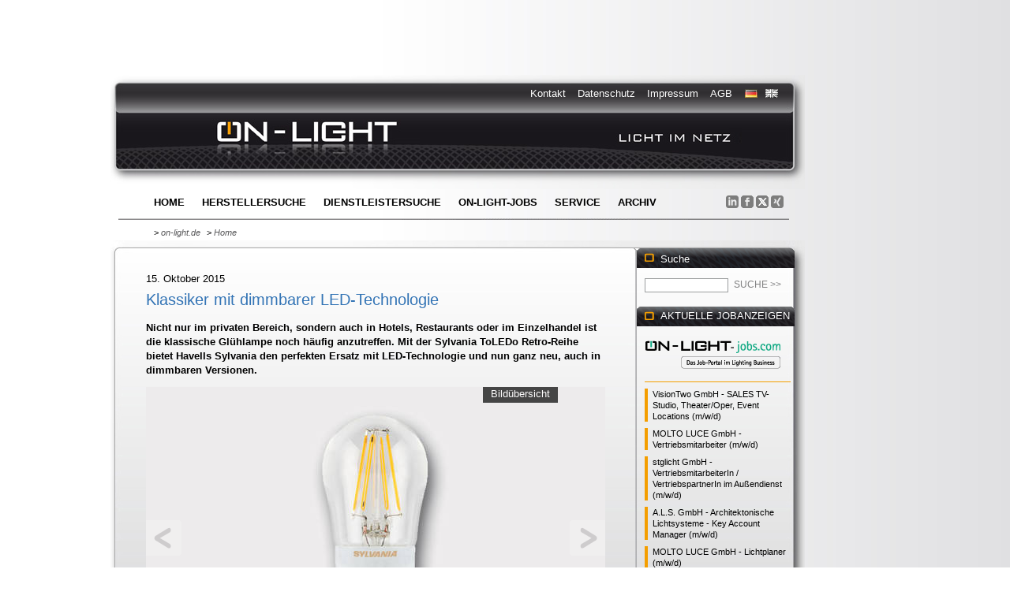

--- FILE ---
content_type: text/html;charset=utf-8
request_url: https://www.on-light.de/home/news/article/klassiker-mit-dimmbarer-led-technologie.html
body_size: 8948
content:
<!DOCTYPE html PUBLIC "-//W3C//DTD XHTML 1.0 Transitional//EN" "http://www.w3.org/TR/xhtml1/DTD/xhtml1-transitional.dtd">
<html lang="de">
<head>

<meta http-equiv="Content-Type" content="text/html; charset=utf-8">
<!-- 
	TYPO3 implementation by www.mues-schrewe.de

	This website is powered by TYPO3 - inspiring people to share!
	TYPO3 is a free open source Content Management Framework initially created by Kasper Skaarhoj and licensed under GNU/GPL.
	TYPO3 is copyright 1998-2017 of Kasper Skaarhoj. Extensions are copyright of their respective owners.
	Information and contribution at http://typo3.org/
-->

<base href="https://www.on-light.de/">
<link rel="shortcut icon" href="https://www.on-light.de/fileadmin/template/on-light/favicon.ico" type="image/x-icon; charset=binary">
<link rel="icon" href="https://www.on-light.de/fileadmin/template/on-light/favicon.ico" type="image/x-icon; charset=binary">

<meta name="generator" content="TYPO3 CMS">
<meta name="robots" content="all">
<meta name="copyright" content="on-light.de">
<meta name="revisit-after" content="2 days">
<meta name="language" content="de">
<meta name="description" content="Nicht nur im privaten Bereich, sondern auch in Hotels, Restaurants oder im Einzelhandel ist die klassische Glühlampe noch häufig anzutreffen. Mit der Sylvania ToLEDo Retro-Reihe bietet Havells Sylvania den perfekten Ersatz mit LED-Technologie und nun ganz neu, auch in dimmbaren Versionen.">
<meta name="keywords" content="sylvania,havells,klassiker,lampe,dimmbar,led,toledo,kerze,tropfen,windstoß,agl,filament,g80,g120,st64,energieeffizienz,label,hitze,lichtausbeute,hersteller,beleuchtung,lichtbranche">
<meta name="author" content="Manfred Kunath">
<meta name="date" content="2026-01-14">


<link rel="stylesheet" type="text/css" href="https://www.on-light.de/typo3temp/stylesheet_4966f4aa1c.css?1425933959" media="all">
<link rel="stylesheet" type="text/css" href="https://www.on-light.de/fileadmin/template/on-light/main/inc/styles.css?1579009789" media="all">
<link rel="stylesheet" type="text/css" href="https://www.on-light.de/fileadmin/template/on-light/main/inc/final_drop.css?1280354824" media="all">




<script src="https://www.on-light.de/typo3temp/javascript_9a38f34785.js?1425893366" type="text/javascript"></script>



<title>Klassiker mit dimmbarer LED-Technologie: ON-LIGHT · Licht im Netz®</title>
<meta name="google-site-verification" content="kh-tn6awCgEksAiZll0pR6Lm-YQQBb9N1XjYZ0p6DjQ" />	

   <link rel="alternate" type="application/rss+xml" title="RSS-Feed on-light Nachrichten" href="https://www.on-light.de/index.php?id=38&type=100" /><script src="https://code.jquery.com/jquery-1.8.3.min.js"></script><script src="https://ajax.googleapis.com/ajax/libs/jqueryui/1.8.13/jquery-ui.min.js"></script>	<!-- CSS and JS for our code -->
	<script id="usercentrics-cmp" async data-eu-mode="true" data-settings-id="ZLWRJz1Lb" src="https://app.eu.usercentrics.eu/browser-ui/latest/loader.js"></script>
<script type="application/javascript" src="https://sdp.eu.usercentrics.eu/latest/uc-block.bundle.js"></script><link rel="stylesheet" href="https://www.on-light.de/typo3conf/ext/perfectlightbox/res/css/slightbox.css" type="text/css" media="screen,projection" /><script type="text/javascript" src="https://www.on-light.de/typo3conf/ext/perfectlightbox/res/js/slimbox.2.0.4.yui.js"></script><script type="text/javascript">
	SlimboxOptions.resizeSpeed = 400;
	SlimboxOptions.overlayOpacity = 0.8;
	SlimboxOptions.loop = true;
	SlimboxOptions.allowSave = false;
	SlimboxOptions.slideshowAutoplay = false;
	SlimboxOptions.slideshowInterval = 5000;
	SlimboxOptions.slideshowAutoclose = true;
	SlimboxOptions.counterText = 'Bild ###x### von ###y###';</script>
<script src="https://www.on-light.de/typo3conf/ext/rgsmoothgallery/res/scripts/mootools.js" type="text/javascript"></script>    
        <script src="https://www.on-light.de/typo3conf/ext/rgsmoothgallery/res/scripts/jd.gallery1010.js" type="text/javascript"></script>
        <script src="https://www.on-light.de/typo3conf/ext/rgsmoothgallery/res/scripts/slightbox107.js" type="text/javascript"></script>
        <link rel="stylesheet" href="https://www.on-light.de/typo3conf/ext/rgsmoothgallery/res/css/jd.gallery.css" type="text/css" media="screen" />
        <link rel="stylesheet" href="https://www.on-light.de/typo3conf/ext/rgsmoothgallery/res/css/slightbox.css" type="text/css" media="screen" />    
      



<style type="text/css">
#myGallerySINGLE3905 {width:582px;height:388px;} .rgsgnestSINGLE3905 { width:582px;height:388px; }
#myGalleryLATEST9059 {width:582px;height:388px;} .rgsgnestLATEST9059 { width:582px;height:388px; }
#myGalleryLATEST9058 {width:582px;height:388px;} .rgsgnestLATEST9058 { width:582px;height:388px; }
#myGalleryLATEST9057 {width:582px;height:388px;} .rgsgnestLATEST9057 { width:582px;height:388px; }
#myGalleryLATEST9052 {width:582px;height:388px;} .rgsgnestLATEST9052 { width:582px;height:388px; }
#myGalleryLATEST9054 {width:582px;height:388px;} .rgsgnestLATEST9054 { width:582px;height:388px; }
#myGalleryLATEST9053 {width:582px;height:388px;} .rgsgnestLATEST9053 { width:582px;height:388px; }
#myGalleryLATEST9051 {width:582px;height:388px;} .rgsgnestLATEST9051 { width:582px;height:388px; }
#myGalleryLATEST9049 {width:582px;height:388px;} .rgsgnestLATEST9049 { width:582px;height:388px; }
#myGalleryLATEST9048 {width:582px;height:388px;} .rgsgnestLATEST9048 { width:582px;height:388px; }
#myGalleryLATEST9039 {width:582px;height:388px;} .rgsgnestLATEST9039 { width:582px;height:388px; }
#myGalleryLATEST9047 {width:582px;height:388px;} .rgsgnestLATEST9047 { width:582px;height:388px; }
#myGalleryLATEST9024 {width:582px;height:388px;} .rgsgnestLATEST9024 { width:582px;height:388px; }
#myGalleryLATEST9046 {width:582px;height:388px;} .rgsgnestLATEST9046 { width:582px;height:388px; }
#myGalleryLATEST9045 {width:582px;height:388px;} .rgsgnestLATEST9045 { width:582px;height:388px; }
#myGalleryLATEST7607 {width:582px;height:388px;} .rgsgnestLATEST7607 { width:582px;height:388px; }
</style>
</head>
<body>

    
  <div class="eupopup eupopup-fixedtop eupopup-style-compact"><!--###eupopup eupopup-fixedtop eupopup-style-compact### begin --><!-- --><!--###eupopup eupopup-fixedtop eupopup-style-compact### end --></div>  
         	<div id="allbox"><!--###allbox### begin -->
            		 
					
					
            	
                <div id="topwerbung"><!--###topwerbung### begin -->
                            <div id="topwerbung_left"><div id="c3" class="csc-default"><ins data-revive-zoneid="5" data-revive-target="_blank" data-revive-id="85189c226aeff8a697bd3970371d6053"></ins>
<script async src="//rev.on-light.de/www/delivery/asyncjs.php"></script></div></div>
                            <div id="topwerbung_right"><div id="c2" class="csc-default"><ins data-revive-zoneid="6" data-revive-target="_blank" data-revive-id="85189c226aeff8a697bd3970371d6053"></ins>
<script async src="//rev.on-light.de/www/delivery/asyncjs.php"></script></div></div>
                            <br class="fixfloat" />
                            <div id="topwerbung_wide"><a id="c266"></a><!-- ON-LIGHT | Licht im Netz® Asynchroner JS Tag - Generated with Revive Adserver v6.0.4 -->
<ins data-revive-zoneid="4" data-revive-target="_blank" data-revive-id="85189c226aeff8a697bd3970371d6053"></ins>
<script async src="//rev.on-light.de/www/delivery/asyncjs.php"></script></div>
                <!--###topwerbung### end --></div>
                
            
            	<div id="all"><!--###all### begin -->
            			
                     <div id="topallbox"><!--###topallbox### begin --><div id="topall"><!--###topall### begin -->
                     
                     							
                      <div id="lang"><!--###lang### begin --><img src="https://www.on-light.de/fileadmin/template/on-light/main/pics/lang_de_hi.gif" alt="deutsch" /> <img src="https://www.on-light.de/fileadmin/template/on-light/main/pics/lang_en_lo.gif" alt="english - coming soon" /><br class="fixfloat" /><!--###lang### end --></div>
                       
                       <div id="topnav"><!--TYPO3SEARCH_end--><ul><li><a href="https://www.on-light.de/kontakt.html">Kontakt</a></li><li><a href="https://www.on-light.de/datenschutz.html">Datenschutz</a></li><li><a href="https://www.on-light.de/impressum.html">Impressum</a></li><li><a href="https://www.on-light.de/agb.html">AGB</a></li></ul><!--TYPO3SEARCH_begin--></div>
                       
                       
                       <br class="fixfloat" />
                       
                       <div id="logo"><a href="https://www.on-light.de/"><img src="https://www.on-light.de/fileadmin/template/on-light/main/pics/trans.gif" width="248" height="60"   alt="on-light.de"  border="0"></a></div>
                               
                       <div id="nav"><!--TYPO3SEARCH_end--><div class="menu"><ul id="menue"><li><a href="https://www.on-light.de/" title="Home" id=current>Home</a></li><li><a href="https://www.on-light.de/herstellersuche.html" title="Herstellersuche">Herstellersuche</a></li><li><a href="https://www.on-light.de/dienstleistersuche.html" title="Dienstleistersuche">Dienstleistersuche</a></li><li><a href="https://www.on-light.de/job-portal-on-light-jobs.html" title="ON-LIGHT-jobs.com">ON-LIGHT-jobs</a></li><li><a href="https://www.on-light.de/service.html">Service<!--[if IE 7]><!--></a><!--<![endif]--><!--[if lte IE 6]><table><tr><td><![endif]--><ul><li><a href="https://www.on-light.de/service/newsletter.html" title="Newsletter">Newsletter</a></li><li><a href="https://www.on-light.de/service/on-light-jobs.html" title="ON-LIGHT-jobs">ON-LIGHT-jobs</a></li><li><a href="https://www.on-light.de/service/premiumeintrag.html" title="Premiumeintrag">Premiumeintrag</a></li></ul><!--[if lte IE 6]></td></tr></table></a><![endif]--></li><li><a href="https://www.on-light.de/archiv.html">Archiv<!--[if IE 7]><!--></a><!--<![endif]--><!--[if lte IE 6]><table><tr><td><![endif]--><ul><li><a href="https://www.on-light.de/no_cache/archiv/branchenmitteilungen.html" title="Branchenmitteilungen">Branchenmitteilungen</a></li><li><a href="https://www.on-light.de/no_cache/archiv/firmenportraits.html" title="Firmenportraits">Firmenportraits</a></li><li><a href="https://www.on-light.de/no_cache/archiv/produktnews.html" title="Produktnews">Produktnews</a></li><li><a href="https://www.on-light.de/no_cache/archiv/projektnews.html" title="Projektnews">Projektnews</a></li></ul><!--[if lte IE 6]></td></tr></table></a><![endif]--></li></ul></div><!--TYPO3SEARCH_begin--></div>
                       <div id="social"><div id="c339" class="csc-default"><style>.media_button{wdidth:25px; text-decoration:none !important;}</style>
<div>
  <a class="media_button" href="https://www.linkedin.com/in/manfred-kunath-95289b33" target="_blank"> <img src="https://www.on-light.de/fileadmin/user_upload/icons_social_bookmarks/16/icon-16-16-linkedin.png" title="Aktuelles von ON-LIGHT auf LinkedIn" height="16" width="auto"> </a>
  <a class="media_button" href="https://www.facebook.com/onlight.de/" target="_blank"> <img src="https://www.on-light.de/fileadmin/user_upload/icons_social_bookmarks/16/icon-16-16-facebook.png" title="Der Mediakanal von ON-LIGHT auf Facebook" height="16" width="auto"> </a>
  <a class="media_button" href="https://x.com/onlight1961" target="_blank"> <img src="https://www.on-light.de/fileadmin/user_upload/icons_social_bookmarks/16/icon-16-16-x.png" title="Top-News von ON-LIGHT auf X" height="16" width="auto"> </a>
  <a class="media_button" href="https://www.xing.com/discover/your-posts?sc_o=navigation_my_posts&sc_o_PropActionOrigin=navigation_badge_no_badge" target="_blank"> <img src="https://www.on-light.de/fileadmin/user_upload/icons_social_bookmarks/16/icon-16-16-xing.png" title="Mehr ON-LIGHT-News auf XING" height="16" width="auto"> </a>
</div>
</div></div>   
							  <br class="fixfloat" />                     
                       <div id="breadcrump"><!--TYPO3SEARCH_end--><ul><li> &gt; <a href="https://www.on-light.de/">on-light.de</a></li><li> &gt; <a href="https://www.on-light.de/">Home</a></li></ul><!--TYPO3SEARCH_begin--></div>
                       
                               
                     <!--###topall### end --></div><!--###topallbox### end --></div>
                     
                     
                     
					<div id="middleallbox"><!--###middleallbox### begin --><div id="middleall"><!--###middleall### begin -->
									<div id="contentbox"><div id="zweispaltig_2zu1"><!--###zweispaltig_2zu1### begin -->
											 
                                        <div id="contentmiddlebox"><!--###contentmiddlebox### begin --><div id="contentmiddlebox_bgtop"><!--###contentmiddlebox_bgtop### begin --><div id="contentmiddlebox_bgbottom"><!--###contentmiddlebox_bgbottom### begin -->
                                                	
                                           		<div id="contentspacer"><!--###contentspacer### begin -->&nbsp;<!--###contentspacer### end --></div>
                                        			<div id="contentmiddle"><!--###contentmiddle### begin --><div id="contentmiddle_content"><!--TYPO3SEARCH_begin--><div id="c16" class="box_termine_all csc-space-before-10"><div class="box_termine">

<div class="news-single-item">
		<div class="news-type hidden" data-newstype="Branchennachrichten">Anzeige</div>
		<div class="news-single-timedata">15. Oktober 2015</div>
		<h2>Klassiker mit dimmbarer LED-Technologie</h2>
		<h3 class="place"></h3>
		<h3>Nicht nur im privaten Bereich, sondern auch in Hotels, Restaurants oder im Einzelhandel ist die klassische Glühlampe noch häufig anzutreffen. Mit der Sylvania ToLEDo Retro-Reihe bietet Havells Sylvania den perfekten Ersatz mit LED-Technologie und nun ganz neu, auch in dimmbaren Versionen.</h3>
		<div class="news-single-img">		
				<script type="text/javascript">
					function startGallerySINGLE3905() {
						if(window.gallerySINGLE3905) {
							try {
								var myGallerySINGLE3905 = new gallery($('myGallerySINGLE3905'), {
									timed:true,delay: 6000,
									showArrows: true,
									showCarousel: true,
									embedLinks:true,
									thumbOpacity: 0.8,
									lightbox:true    					    
								});
								var mylightbox = new LightboxSmoothgallery();
							}	catch(error){
								window.setTimeout("startGallerySINGLE3905();",2500);
							}
						} else {
							window.gallerySINGLE3905=true;
							if(this.ie) {
								window.setTimeout("startGallerySINGLE3905();",3000);
							} else {
								window.setTimeout("startGallerySINGLE3905();",100);
							}
						}
					}
					window.onDomReady(startGallerySINGLE3905);
				</script>
				<noscript>
					<div><img src="https://www.on-light.de/typo3temp/_processed_/csm_havells-sylvania-toledo-retro-tropfen-e27_dea1d87267.jpg"  /></div>
				</noscript>
			<div class="rgsgcontent"><div class="myGallery" id="myGallerySINGLE3905"><div class="rgsg-btn" style="display:none">00</div>
			<div class="imageElement">
			<h3>[Bild: Havells Sylvania Germany GmbH]</h3><a href="https://www.on-light.de/uploads/pics/havells-sylvania-toledo-retro-tropfen-e27.jpg" title="Open Image" class="open"></a>
			<img src="https://www.on-light.de/typo3temp/_processed_/csm_havells-sylvania-toledo-retro-tropfen-e27_dea1d87267.jpg" class="full" />
			<img src="https://www.on-light.de/typo3temp/_processed_/csm_havells-sylvania-toledo-retro-tropfen-e27_2cacb9e0f4.jpg" class="thumbnail" />
			</div>
			<div class="imageElement">
			<h3>[Bild: Havells Sylvania Germany GmbH]</h3><a href="https://www.on-light.de/uploads/pics/havells-sylvania-toledo-retro-a60-e27.jpg" title="Open Image" class="open"></a>
			<img src="https://www.on-light.de/typo3temp/_processed_/csm_havells-sylvania-toledo-retro-a60-e27_0420d490dc.jpg" class="full" />
			<img src="https://www.on-light.de/typo3temp/_processed_/csm_havells-sylvania-toledo-retro-a60-e27_af18ad4a53.jpg" class="thumbnail" />
			</div>
			<div class="imageElement">
			<h3>[Bild: Havells Sylvania Germany GmbH]</h3><a href="https://www.on-light.de/uploads/pics/havells-sylvania-toledo-retro-st64-e27.jpg" title="Open Image" class="open"></a>
			<img src="https://www.on-light.de/typo3temp/_processed_/csm_havells-sylvania-toledo-retro-st64-e27_5ce0b2443c.jpg" class="full" />
			<img src="https://www.on-light.de/typo3temp/_processed_/csm_havells-sylvania-toledo-retro-st64-e27_0cb5778506.jpg" class="thumbnail" />
			</div>
			<div class="imageElement">
			<h3>[Bild: Havells Sylvania Germany GmbH]</h3><a href="https://www.on-light.de/uploads/pics/havells-sylvania-toledo-retro-kerze-e27.jpg" title="Open Image" class="open"></a>
			<img src="https://www.on-light.de/typo3temp/_processed_/csm_havells-sylvania-toledo-retro-kerze-e27_934047d882.jpg" class="full" />
			<img src="https://www.on-light.de/typo3temp/_processed_/csm_havells-sylvania-toledo-retro-kerze-e27_d50dd99333.jpg" class="thumbnail" />
			</div>
			<div class="imageElement">
			<h3>[Bild: Havells Sylvania Germany GmbH]</h3><a href="https://www.on-light.de/uploads/pics/havells-sylvania-toledo-retro-kerze-e14.jpg" title="Open Image" class="open"></a>
			<img src="https://www.on-light.de/typo3temp/_processed_/csm_havells-sylvania-toledo-retro-kerze-e14_99018a9a85.jpg" class="full" />
			<img src="https://www.on-light.de/typo3temp/_processed_/csm_havells-sylvania-toledo-retro-kerze-e14_f25acb9b31.jpg" class="thumbnail" />
			</div>
			<div class="imageElement">
			<h3>[Bild: Havells Sylvania Germany GmbH]</h3><a href="https://www.on-light.de/uploads/pics/havells-sylvania-toledo-retro-tropfen-e14.jpg" title="Open Image" class="open"></a>
			<img src="https://www.on-light.de/typo3temp/_processed_/csm_havells-sylvania-toledo-retro-tropfen-e14_0a87f1f628.jpg" class="full" />
			<img src="https://www.on-light.de/typo3temp/_processed_/csm_havells-sylvania-toledo-retro-tropfen-e14_46e20b8965.jpg" class="thumbnail" />
			</div></div></div></div>
		<p>Die Sylvania ToLEDo Retro Reihe ist der LED-Ersatz für klassische Leuchtmittel und ist in den Ausführungen AGL, Kerze, Kerze Windstoß, Tropfen, G80, G120 und ST64 lieferbar. Die Lampen sparen bis zu 90 % an Energie ein (Energieeffzienzlabel A++), haben eine Lebensdauer von 15.000 Stunden, 15mal länger als die gute alte Glühlampe. Mit 2700 K Farbtemperatur verströmen sie das gleiche warme Licht und verschaffen der Umgebung eine angenehme Atmosphäre.</p>
		<hr class="clearer" />
<div align="center">
<ins data-revive-zoneid="1" data-revive-target="_blank" data-revive-id="85189c226aeff8a697bd3970371d6053"></ins>
<script async src="//rev.on-light.de/www/delivery/asyncjs.php"></script>
</div>
<hr class="clearer" />
		<p class="bodytext"> Mit den neuen dimmbaren ToLEDo Lampen können Beleuchtungsszenarien noch effektiver und stimmungsvoller gestaltet werden. Die LEDs sind fadenförmig angeordnet, sehen den Glühfäden konventioneller Lampen ähnlich und haben aufgrund dieser Anordnung einen breite Lichtverteilung von 300°. Die Konstruktion bewirkt außerdem, dass die LED-Filamentlampen weniger Hitze entwickeln als gewöhnliche LED-Lampen. Sie erreichen eine Lichtausbeute bis zu 134 lm/W und ersetzen klassische Lampen mit bis zu 70W.<br /><br />Mit 53 verschiedenen dimmbaren wie nicht dimmbaren ToLEDo Retro Lampen bietet Havells Sylvania das wohl größte LED-Sortiment in diesem Segment.</p>

      <div class="news-single-backlink">
		<a href="javascript:history.back()">zur&uuml;ck >></a>
		</div>

		<br class="fixfloat" />
		<hr class="clearer" />
			<div class="news-single-additional-info">

				  	<dl class="news-single-related"><dt>Weitere Beiträge zum Thema:</dt>
				 	<dd><a href="https://www.on-light.de/home/news/article/testsieg-fuer-sylvania-led-filament-lampe.html">Testsieg für Sylvania LED-Filament-Lampe</a>&nbsp;-&nbsp;30.10.15</dd><dd><a href="https://www.on-light.de/home/news/article/start-led-highbay-led-leuchte-fuer-hohe-ansprueche.html">Start LED Highbay – LED-Leuchte für „hohe“ Ansprüche</a>&nbsp;-&nbsp;28.09.15</dd><dd><a href="https://www.on-light.de/home/news/article/flexibel-einsetzbar-lumiance-sly-lighter-led-2.html">Flexibel einsetzbar - Lumiance SYL-LIGHTER LED 2</a>&nbsp;-&nbsp;19.08.15</dd><dd><a href="https://www.on-light.de/home/news/article/so-sparsam-neue-sylvania-led-lampen-als-halogenersatz.html">So sparsam - Neue Sylvania LED-Lampen als Halogenersatz</a>&nbsp;-&nbsp;05.08.15</dd><dd><a href="https://www.on-light.de/home/news/article/viel-licht-fuer-wenig-energie.html">Viel Licht für wenig Energie</a>&nbsp;-&nbsp;22.07.15</dd></dl>

					
				 	

					<dl class="news-single-links"><dt>Links:</dt>
					<dd>Hersteller: Havells Sylvania Germany GmbH - <a href="http://www.sylvania-licht.com" target="_blank">www.sylvania-licht.com</a></dd></dl>

					
					

			</div>
			
	<br class="fixfloat" />&nbsp;

	<script>
		jQuery(function($) {
			$(document).ready(function() {
				var newsType = $('.news-type').data('newstype');
				if(newsType == 'Produktnews' || newsType == 'Projektnews') {
					$('.news-type').removeClass('hidden');
				}
			});
		});
	</script>
</div>
</div></div><!--TYPO3SEARCH_end--></div>&nbsp;<!--###contentmiddle### end --></div>
                                            		<div id="contentmiddleright"><!--###contentmiddleright### begin --><div class="tx-macinasearchbox-pi1"><div id="searchbox"><form action="https://www.on-light.de/no_cache/suche.html" method="post" name="searchform" id="searchform"><h2>Suche</h2><input name="tx_indexedsearch[sword]" id="searchword" type="text" value="" /><input name="tx_indexedsearch[submit_button]" id="searchsubmit" value="Suche >>" type="submit">   <input name="tx_indexedsearch[_sections]" value="0" type="hidden">
   <input name="tx_indexedsearch[pointer]" value="0" type="hidden">
   <input name="tx_indexedsearch[ext]" value="0" type="hidden">
   <input name="tx_indexedsearch[lang]" value="0" type="hidden"></form><br class="fixfloat" /></div></div><div id="contentmiddleright_content"><!--TYPO3SEARCH_begin--><div id="c46" class="box_contentright_header"><h1>Aktuelle JobAnzeigen</h1></div><div id="c310" class="box_contentright_all csc-space-before-16 csc-space-after-6"><div class="box_contentright"><div class="csc-textpic csc-textpic-left csc-textpic-above"><div class="csc-textpic-imagewrap"><div class="csc-textpic-image csc-textpic-last"><a href="https://on-light-jobs.com" target="_blank" title="Seit 2002 vermittelt on-light JOBS - ON-LIGHT-jobs.com - Das Jobportal im Lighting Business!"><img src="https://www.on-light.de/fileadmin/user_upload/startseite/logo-on-light-jobs-final-175.png" width="173" height="37" alt="Seit 2002 vermittelt on-light JOBS - ON-LIGHT-jobs.com - Das Jobportal im Lighting Business!" border="0"></a></div></div></div></div></div><div id="c346" class="box_contentright_all"><div class="box_contentright_jobs"><div class="tx-gkhrssimport-pi1">
		
<div class="tx-gkhrssimport-pi1-rss_box">
  <!-- ###CONTENT### -->
  
  <div class="twrss_bodytext twrss_item_link">
    <a href="https://on-light-jobs.com/stellenanzeigen/stellenanzeige/detail/sales-tv-studio-theateroper-event-locations-mwd-visiontwo-gmbh-666.html" target="_blank">VisionTwo GmbH - SALES TV-Studio, Theater/Oper, Event Locations (m/w/d)</a>
  </div>
  
  <div class="twrss_bodytext twrss_item_link">
    <a href="https://on-light-jobs.com/stellenanzeigen/stellenanzeige/detail/vertriebsmitarbeiter-mwd-molto-luce-gmbh-663.html" target="_blank">MOLTO LUCE GmbH - Vertriebsmitarbeiter (m/w/d)</a>
  </div>
  
  <div class="twrss_bodytext twrss_item_link">
    <a href="https://on-light-jobs.com/stellenanzeigen/stellenanzeige/detail/vertriebsmitarbeiterin-vertriebspartnerin-im-aussendienst-mwd-stglicht-gmbh-665.html" target="_blank">stglicht GmbH - VertriebsmitarbeiterIn / VertriebspartnerIn im Außendienst (m/w/d)</a>
  </div>
  
  <div class="twrss_bodytext twrss_item_link">
    <a href="https://on-light-jobs.com/stellenanzeigen/stellenanzeige/detail/key-account-manager-mwd-als-gmbh-architektonische-lichtsysteme-660.html" target="_blank">A.L.S. GmbH - Architektonische Lichtsysteme - Key Account Manager (m/w/d)</a>
  </div>
  
  <div class="twrss_bodytext twrss_item_link">
    <a href="https://on-light-jobs.com/stellenanzeigen/stellenanzeige/detail/lichtplaner-mwd-molto-luce-gmbh-604.html" target="_blank">MOLTO LUCE GmbH - Lichtplaner (m/w/d)</a>
  </div>
  
  <div class="twrss_bodytext twrss_item_link">
    <a href="https://on-light-jobs.com/stellenanzeigen/stellenanzeige/detail/vertriebsmitarbeiter-mwd-molto-luce-gmbh-655.html" target="_blank">MOLTO LUCE GmbH - Vertriebsmitarbeiter (m/w/d)</a>
  </div>
  
  <div class="twrss_bodytext twrss_item_link">
    <a href="https://on-light-jobs.com/stellenanzeigen/stellenanzeige/detail/vertriebsassistenz-mwd-molto-luce-gmbh-657.html" target="_blank">MOLTO LUCE GmbH - Vertriebsassistenz (m/w/d)</a>
  </div>
  
  <div class="twrss_bodytext twrss_item_link">
    <a href="https://on-light-jobs.com/stellenanzeigen/stellenanzeige/detail/lichtplaner-mwd-molto-luce-gmbh-661.html" target="_blank">MOLTO LUCE GmbH - Lichtplaner (m/w/d)</a>
  </div>
  
  <!-- ###CONTENT### -->
</div>

	</div>
	</div></div><div id="c309" class="box_contentright_all csc-space-after-12"><div class="box_contentright"><h5><a href="https://on-light-jobs.com/stellenanzeigen.html" target="_blank">Weitere Jobanzeigen &gt;&gt; </a></h5></div></div><div id="c41" class="box_contentright_header"><h1>Aktuelle Branchennews</h1></div><div id="c38" class="box_contentright_all"><div class="box_contentright">
<!--TYPO3SEARCH_end-->
<div class="news-latest-container-right">
		
			  <div class="news-latest-item">

				<h2><a href="https://www.on-light.de/home/news/article/stratio-licht-als-gestaltungsfaktor-moderner-office-architektur.html" title="STRATIO - Licht als Gestaltungsfaktor moderner Office Architektur">STRATIO - Licht als Gestaltungsfaktor moderner Office Architektur</a></h2>
                <p>Visuelle Ergonomie, Lichtstimmungen und...</p> 
                
			  </div>

		
			  <div class="news-latest-item">

				<h2><a href="https://www.on-light.de/home/news/article/friedrichstadt-palast-investiert-in-scheinwerfer-von-robe.html" title="Friedrichstadt-Palast investiert in Scheinwerfer von Robe">Friedrichstadt-Palast investiert in Scheinwerfer von Robe</a></h2>
                <p>Für die neue Grand Show-Produktion "Blinded by...</p> 
                
			  </div>

		
			  <div class="news-latest-item">

				<h2><a href="https://www.on-light.de/home/news/article/dgwz-veroeffentlicht-planerhandbuch-zur-light-building-2026.html" title="DGWZ veröffentlicht Planerhandbuch zur Light+Building 2026">DGWZ veröffentlicht Planerhandbuch zur Light+Building 2026</a></h2>
                <p>Die Deutsche Gesellschaft für wirtschaftliche...</p> 
                
			  </div>

		
			  <div class="news-latest-item">

				<h2><a href="https://www.on-light.de/home/news/article/ewo-praesentiert-r-system-generation-5.html" title="ewo präsentiert R–System Generation 5">ewo präsentiert R–System Generation 5</a></h2>
                <p>Neuer Maßstab für die Großflächenbeleuchtung mit...</p> 
                
			  </div>

		
			  <div class="news-latest-item">

				<h2><a href="https://www.on-light.de/home/news/article/hue-spatialaware-revolutioniert-das-lichtszenen-management.html" title="Hue SpatialAware revolutioniert das Lichtszenen-Management">Hue SpatialAware revolutioniert das Lichtszenen-Management</a></h2>
                <p>Hue SpatialAware erkennt die Umgebung zuhause –...</p> 
                
			  </div>

		
			  <div class="news-latest-item">

				<h2><a href="https://www.on-light.de/home/news/article/massstaebe-fuer-moderne-beleuchtung.html" title="Maßstäbe für moderne Beleuchtung">Maßstäbe für moderne Beleuchtung</a></h2>
                <p>Glamox installiert umfassendes Beleuchtungssystem...</p> 
                
			  </div>

		
			  <div class="news-latest-item">

				<h2><a href="https://www.on-light.de/home/news/article/no-w-here-architekten-designer-gestalten-eigenes-buero-mit-licht-von-serienlighting.html" title="no w here architekten | designer gestalten eigenes Büro mit Licht von serien.Lighting">no w here architekten | designer gestalten eigenes Büro mit Licht von serien.Lighting</a></h2>
                <p>SLICE² PI und REFLEX² als integrale Bestandteile...</p> 
                
			  </div>

		
			  <div class="news-latest-item">

				<h2><a href="https://www.on-light.de/home/news/article/louis-poulsen-legt-die-originale-panthella-leuchte-neu-auf.html" title="Louis Poulsen legt die originale Panthella Leuchte neu auf">Louis Poulsen legt die originale Panthella Leuchte neu auf</a></h2>
                <p>Die Originals Collection von 1971 kehrt zurück -...</p> 
                
			  </div>

		
			  <div class="news-latest-item">

				<h2><a href="https://www.on-light.de/home/news/article/sunrise-studios-nutzt-robe-beim-lichtdesign-zur-bmw-ix3-premiere.html" title="Sunrise Studios nutzt Robe beim Lichtdesign zur BMW iX3-Premiere">Sunrise Studios nutzt Robe beim Lichtdesign zur BMW iX3-Premiere</a></h2>
                <p>Vor kurzem stellte BMW mit dem iX3 das erste...</p> 
                
			  </div>

		
			  <div class="news-latest-item">

				<h2><a href="https://www.on-light.de/home/news/article/dali-alliance-veroeffentlicht-test-und-zertifizierungsspezifikationen-fuer-wireless-zu-dali-gateway.html" title="DALI Alliance veröffentlicht Test- und Zertifizierungsspezifikationen für Wireless-zu-DALI-Gateways">DALI Alliance veröffentlicht Test- und Zertifizierungsspezifikationen für Wireless-zu-DALI-Gateways</a></h2>
                <p>Nahtlose Verbindung der kabelgebundenen Systeme...</p> 
                
			  </div>

		
			  <div class="news-latest-item">

				<h2><a href="https://www.on-light.de/home/news/article/ridi-leuchten-gmbh-stellt-geschaeftsfuehrung-zukunftsorientiert-neu-auf.html" title="RIDI Leuchten GmbH stellt Geschäftsführung zukunftsorientiert neu auf">RIDI Leuchten GmbH stellt Geschäftsführung zukunftsorientiert neu auf</a></h2>
                <p>Um die strategische Weiterentwicklung des...</p> 
                
			  </div>

		
			  <div class="news-latest-item">

				<h2><a href="https://www.on-light.de/home/news/article/neue-saal-und-foyerbeleuchtung-in-der-kulturhalle-roedermark.html" title="Neue Saal- und Foyerbeleuchtung in der Kulturhalle Rödermark">Neue Saal- und Foyerbeleuchtung in der Kulturhalle Rödermark</a></h2>
                <p>Energieeffiziente Sanierung der Beleuchtung mit...</p> 
                
			  </div>

		

</div>
<!--TYPO3SEARCH_begin-->
</div></div><div id="c40" class="box_contentright_all csc-space-after-12"><div class="box_contentright topline"><h5><a href="https://www.on-light.de/no_cache/archiv/branchenmitteilungen.html">Weitere Branchennews &gt;&gt;</a></h5></div></div><div id="c42" class="box_contentright_header"><h1>Produkt des Monats</h1></div><div id="c43" class="box_contentright_all"><div class="box_contentright">
<!--TYPO3SEARCH_end-->
<div class="news-latest-container">
	<div class="news-latest-produkt-right" data-attr="test">
		
		<div class="news-latest-item">
            <div class="news-latest-mark">Anzeige</div>
            <div class="news-latest-content">
                <h2><a href="https://www.on-light.de/home/news/article/produkt-des-monatsjanuar-2026.html" title="Produkt des Monats
Januar 2026">Produkt des Monats<br />Januar 2026</a></h2>
				<div class="news-latest-place"><h3 class="place">NAIL SHIFT – Beleuchtung mit Intelligenz</h3></div>
            	<a href="https://www.on-light.de/home/news/article/produkt-des-monatsjanuar-2026.html" title="Produkt des Monats
Januar 2026"><img src="https://www.on-light.de/typo3temp/_processed_/csm_castaldi-nail-1_1a59413f40.jpg" width="180" height="120"   alt=""  border="0"></a>
            	<br class="fixfloat" />
            </div>

				<div class="news-latest-morelink"><a href="https://www.on-light.de/home/news/article/produkt-des-monatsjanuar-2026.html" title="Produkt des Monats
Januar 2026">mehr >></a></div>
            <hr class="clearer" />

		</div>

		
	</div>
</div>
<!--TYPO3SEARCH_begin-->
</div></div><div id="c49" class="box_contentright_header"><h1>Projekt des Monats</h1></div><div id="c50" class="box_contentright_all"><div class="box_contentright">
<!--TYPO3SEARCH_end-->
<div class="news-latest-container">
	<div class="news-latest-produkt-right" data-attr="test">
		
		<div class="news-latest-item">
            <div class="news-latest-mark">Anzeige</div>
            <div class="news-latest-content">
                <h2><a href="https://www.on-light.de/home/news/article/projekt-des-monatsjanuar-2026.html" title="Projekt des Monats
Januar 2026">Projekt des Monats<br />Januar 2026</a></h2>
				<div class="news-latest-place"><h3 class="place">Das Doshi Retreat – Licht und Reflexion</h3></div>
            	<a href="https://www.on-light.de/home/news/article/projekt-des-monatsjanuar-2026.html" title="Projekt des Monats
Januar 2026"><img src="https://www.on-light.de/typo3temp/_processed_/csm_lkl-doshi-retreat-vritra-campus-julien-lanoo-1_1d458d30fc.jpg" width="180" height="120"   alt=""  border="0"></a>
            	<br class="fixfloat" />
            </div>

				<div class="news-latest-morelink"><a href="https://www.on-light.de/home/news/article/projekt-des-monatsjanuar-2026.html" title="Projekt des Monats
Januar 2026">mehr >></a></div>
            <hr class="clearer" />

		</div>

		
	</div>
</div>
<!--TYPO3SEARCH_begin-->
</div></div><div id="c60" class="box_contentright_header"><h1>Im Portrait</h1></div><div id="c61" class="box_contentright_all"><div class="box_contentright">
<!--TYPO3SEARCH_end-->
<div class="news-latest-container">
	<div class="news-latest-produkt-right">
		
		<div class="news-latest-item">

            <div class="news-latest-content">
                <h2><a href="https://www.on-light.de/home/news/article/im-portrait-20.html" title="Im Portrait">Im Portrait</a></h2>
				<div class="news-latest-place"><h3 class="place">Klares Design mit Innovation vereint</h3></div>
            	<a href="https://www.on-light.de/home/news/article/im-portrait-20.html" title="Im Portrait"><img src="https://www.on-light.de/typo3temp/_processed_/csm_gio-logo-1_47ec466fad.jpg" width="180" height="120"   alt=""  border="0"></a>
            	<br class="fixfloat" />
            </div>

				<div class="news-latest-morelink"><a href="https://www.on-light.de/home/news/article/im-portrait-20.html" title="Im Portrait">mehr >></a></div>
            <hr class="clearer" />

		</div>

		
	</div>
</div>
<!--TYPO3SEARCH_begin-->
</div></div><div id="c125" class="box_contentright_header"><h1>Newsletter</h1></div><div id="c126" class="csc-default"><div class="csc-textpic csc-textpic-left csc-textpic-above"><div class="csc-textpic-imagewrap"><div class="csc-textpic-image csc-textpic-last"><a href="https://www.on-light.de/service/newsletter.html"><img src="https://www.on-light.de/fileadmin/_migrated/pics/on-light-newsletter_mit_rechts.gif" width="186" height="100" alt="" border="0"></a></div></div></div></div><!--TYPO3SEARCH_end--></div>&nbsp;<!--###contentmiddleright### end --></div>
                                            		<br class="fixfloat" />&nbsp;
                                            
                                         <!--###contentmiddlebox_bgbottom### end --></div><!--###contentmiddlebox_bgtop### end --></div><!--###contentmiddlebox### end --></div>
													 
                                        <br class="fixfloat" />
                                <!--###zweispaltig_2zu1### end --></div></div>
                 		<!--###middleall### end --></div><!--###middleallbox### end --></div>
                        
                        
                    
                    
                    <div id="bottomallbox"><!--###bottomallbox### begin --><div id="bottomall"><!--###bottomall### begin -->
									<div id="partner"><div id="c5" class="csc-default"><a href="https://on-light-jobs.com" target="_blank"><img src="https://www.on-light.de/fileadmin/template/on-light/main/pics/logo-on-light-jobs-01.png" title="ON-LIGHT-jobs.com | Das Jobportal im Lighting Business" /></a></div></div>
                                    
                                    <div id="adresse"><div id="c1" class="csc-default"><h4>ON-LIGHT | Licht im Netz®&nbsp; <span class="Apple-style-span">—&nbsp; Moritz-Walther-Weg 3</span><span class="Apple-style-span">&nbsp; —&nbsp; D-67365 Schwegenheim&nbsp; </span><span class="Apple-style-span">—&nbsp; <a href="javascript:linkTo_UnCryptMailto('ocknvq,kphqBqp/nkijv0fg');" title="info(at)on-light.de" class="mail">info(at)on-light.de</a></span><span class="Apple-style-span">&nbsp; —&nbsp; www.on-light.de</span></h4></div></div>
                     <!--###bottomall### end --></div><!--###bottomallbox### end --></div>
                     
                     
				<!--###all### end --></div>
                
                <div id="aussenwerbung"><div id="c105" class="csc-default csc-space-after-12"><ins data-revive-zoneid="14" data-revive-target="_blank" data-revive-id="85189c226aeff8a697bd3970371d6053"></ins>
<script async src="//rev.on-light.de/www/delivery/asyncjs.php"></script></div><div id="c341" class="csc-default csc-space-after-12"><ins data-revive-zoneid="14" data-revive-target="_blank" data-revive-id="85189c226aeff8a697bd3970371d6053"></ins>
<script async src="//rev.on-light.de/www/delivery/asyncjs.php"></script></div><div id="c353" class="csc-default csc-space-after-12"><ins data-revive-zoneid="14" data-revive-target="_blank" data-revive-id="85189c226aeff8a697bd3970371d6053"></ins>
<script async src="//rev.on-light.de/www/delivery/asyncjs.php"></script></div><div id="c4" class="csc-default csc-space-after-12"><ins data-revive-zoneid="14" data-revive-target="_blank" data-revive-id="85189c226aeff8a697bd3970371d6053"></ins>
<script async src="//rev.on-light.de/www/delivery/asyncjs.php"></script></div><div id="c347" class="csc-default csc-space-after-12"><ins data-revive-zoneid="14" data-revive-target="_blank" data-revive-id="85189c226aeff8a697bd3970371d6053"></ins>
<script async src="//rev.on-light.de/www/delivery/asyncjs.php"></script></div></div><br class="fixfloat" />
            <!--###allbox### end --></div>
<div id="c337" class="csc-default"><!-- Google tag (gtag.js) -->
<script type="text/plain" data-usercentrics="Google Analytics 4" async src="https://www.googletagmanager.com/gtag/js?id=G-JH3KYWVG0D"></script>
<script type="text/plain" data-usercentrics="Google Analytics 4">
  window.dataLayer = window.dataLayer || [];
  function gtag(){dataLayer.push(arguments);}
  gtag('js', new Date());

  gtag('config', 'G-JH3KYWVG0D');
</script></div>           	
	<script id="powermail_marketing_information" data-pid="16" data-language="0"></script>

<script src="https://www.on-light.de/typo3conf/ext/powermail/Resources/Public/JavaScripts/jquery.datetimepicker.js?1425933143" type="text/javascript"></script>
<script src="https://www.on-light.de/typo3conf/ext/powermail/Resources/Public/JavaScripts/parsley.min.js?1425933143" type="text/javascript"></script>
<script src="https://www.on-light.de/typo3conf/ext/powermail/Resources/Public/JavaScripts/tabs.js?1425933143" type="text/javascript"></script>
<script src="https://www.on-light.de/typo3conf/ext/powermail/Resources/Public/JavaScripts/form.js?1425933143" type="text/javascript"></script>
<script src="https://www.on-light.de/typo3conf/ext/powermail/Resources/Public/JavaScripts/Marketing.js?1425933143" type="text/javascript"></script>



</body>
</html>

--- FILE ---
content_type: text/css; charset=utf-8
request_url: https://www.on-light.de/fileadmin/template/on-light/main/inc/styles.css?1579009789
body_size: 6489
content:
/* 1. Ueberschrift / Links / Schriften */
/* 2. individuelle Styles */
/* 3. Container */
/* 4. TYPO3 */
body {
	-webkit-text-size-adjust:none; /* iPhone Text Skallierung */
	color: #000000;
	font-family: "Trebuchet MS", Helvetica, sans-serif;
	font-size: 11px;
	margin: 0 0 0 0;
	padding: 0 0 0 0;
	text-align: center;
	line-height: 18px;
	background: url(../pics/body_bg.jpg) repeat-y top center;
}
/* Farben#3374b5 blau#58585a grau#f49e00 orange*/
text {
	color: Highlight;
	background-color: Orange;
}
/* 1. Ueberschrift / Links / Schriften */
h1 {
	color: #3374b5;
	font-weight: normal;
	font-size: 20px;
	margin: 0 10px 36px 10px;
	padding: 0 0 6px 56px;
	background: url(../pics/h2_bg_o.gif) no-repeat 24px 0;
	text-transform: uppercase;
	line-height: 20px;
	border-bottom: 1px solid #58585a;
}
h2 {
	color: #000000;
	font-weight: normal;
	font-size: 20px;
	margin: 0 0 12px 0;
	padding: 0 0 0 0;
	line-height: 24px;
}
h3 {
	color: #000000;
	font-weight: bold;
	font-size: 13px;
	margin: 0 0 12px 0;
	padding: 0 0 0 0;
}

h3.place {
	color: #F49E00;
}

h4 {
	color: #000000;
	font-weight: normal;
	font-size: 13px;
	margin: 0 0 0 0;
	padding: 0 0 0 0;
}
h5, h5 a, h5 a:link, h5 a:visited, h5 a:active {
	color: #58585a;
	font-weight: normal;
	font-size: 11px;
	font-style: italic;
	margin: 0 0 0 0;
	padding: 0 0 0 0;
	text-decoration: none;
}
h5 a:hover {
	color: #000000;
	font-weight: normal;
	font-size: 11px;
	font-style: italic;
	margin: 0 0 0 0;
	padding: 0 0 0 0;
	text-decoration: none;
}
h6 {
	color: #3374b5;
	font-weight: normal;
	font-size: 20px;
	margin: 0 0 12px 0;
	padding: 0 0 0 0;
	text-transform: uppercase;
	line-height: 20px;
}
a:link, a:visited, a:active {
	color: #000000;
	text-decoration: underline;
}
a:hover {
	color: #000000;
	text-decoration: none;
}
a img {
	border: 0px;
}
/* 2. individuelle Styles */
.fixfloat {
	float: none;
	clear: both;
	width: 1px;
	margin: 0;
	padding: 0;
	font-size: 0px;
	line-height: 0px;
	height: 1px
}
p {
	margin: 0 0 0 0;
	padding: 0 0 0 0;
}
noscript {
	margin: 0 0 0 0;
	padding: 0 0 0 0;
}
p.bodytext {
	margin: 0 0 0 0;
	padding: 0 0 0 0;
}
ul {
	list-style: square;
}
li {
	list-style: square;
}
hr {
	color: #3374b5;
	background-color: transparent;
	height: 1px;
	border: 0px;
	border-top: 1px solid #3374b5;
	margin: 18px 0 18px 0;
}
.box_contentright hr {
	color: #f49e00;
	background-color: transparent;
	height: 1px;
	border: 0px;
	border-top: 1px solid #f49e00;
	margin: 6px 0 6px 0;
}
hr.liniegrau {
	color: #bfc0c1;
	background-color: transparent;
	height: 1px;
	border: 0px;
	border-top: 1px solid #bfc0c1;
	margin: 12px 12px 12px 12px;
}
/* 3. Container */
#allbox {
	width: 1000px;
	margin: 0 auto 0 auto;
	padding: 0 0 0 0;
	text-align: left;
	position: relative;
}
#all {
	margin: 0 0 0 0;
	padding: 0 0 0 0;
	float: left;
	width: 880px;
}
#aussenwerbung {
	margin: 10px 0 0 0;
	padding: 0 0 0 0;
	float: left;
	width: 120px;
	background-color: transparent;
}
/* 3.1. Container Kopfbereich - topwerbung */
#topwerbung {
	margin: 0 0 0 5px;
	padding: 20px 0 5px 0;
	/*height: 65px;
*/
}
#topwerbung_left {
	margin: 0 0 0 0;
	padding: 0 0 0 0;
	float: left;
	background-color: transparent;
	width: 468px;
	height: 60px;
}
#topwerbung_right {
	margin: 0 0 0 0;
	padding: 0 0 0 0;
	float: right;
	text-align: right;
	background-color: transparent;
	width: 468px;
	height: 60px;
}
#topwerbung_wide {
	margin: 0px 0 0 0;
	padding: 10px 0 0 0;
	/*height: 65px;
*/
}
/* 3.1. Container Kopfbereich - top */
#topallbox {
	margin: 0 0 0 0;
	padding: 0 0 0 0;
	width: 880px;
	background: url(../pics/topallbox_bg.jpg) no-repeat;
	height: 210px;
}
#topall {
	margin: 0 0 15px 0;
	padding: 15px 25px 0 0;
	background: url(../pics/bg_nav.gif) no-repeat 10px 182px;
}
#topnav {
	margin: 0 6px 0 0;
	padding: 0 0 0 0;
	float: right;
}
#topnav ul {
	margin: 0 0 0 0;
	padding: 0 0 0 0;
	list-style: none;
}
#topnav li {
	margin: 0 0 0 15px;
	padding: 0 0 0 0;
	list-style: none;
	display: inline;
}
#topnav li a:link, #topnav li a:visited, #topnav li a:active {
	color: #FFF;
	text-decoration: none;
	font-size: 13px;
}
#topnav li a:hover, #topnav li a#topcurrent {
	text-decoration: none;
}
#lang {
	margin: 0 0 0 0;
	padding: 3px 0 0 0;
	float: right;
	width: 61px;
	text-align: right;
}
#lang img {
	margin: 0 0 0 10px;
	padding: 0 0 0 0;
	float: left;
}
#logo {
	margin: 0 0 0 140px;
	padding: 0 0 0 0;
}
#nav {
	margin: 60px 10px 3px 10px;
	padding: 0 0 0 45px;
}
#social {
	position: relative;
	float: right;
	width: 75px;
	z-index: 50;
	margin: 0 0 0 0px;
}
#breadcrump {
	margin: 0 0 0 10px;
	padding: 5px 0 0 45px;
	width: 805px;
}
#breadcrump ul {
	margin: 0 0 0 0;
	padding: 0 0 0 0;
	list-style: none;
}
#breadcrump li {
	margin: 0 5px 0 0;
	padding: 0 0 0 0;
	list-style: none;
	display: inline;
}
#breadcrump li a:link, #breadcrump li a:visited, #breadcrump li a:active {
	color: #58585A;
	text-decoration: none;
	font-size: 11px;
	font-weight: normal;
	text-transform: none;
	font-style: italic;
}
#breadcrump li a:hover {
	text-decoration: none;
	color: #000000;
}
/* 3.2. Container Contentbereich - middle */
#middleallbox {
	margin: 0 0 0 0;
	padding: 0 0 0 0;
	width: 880px;
}
#middleall {
	margin: 0 0 0 0;
	padding: 0 0 0 0;
}
#dreispaltig #contentdatetime {
	font-size: 11px;
	margin: 0 0 6px 2px;
	padding: 0px 0 0 0;
	float: left;
	width: 155px;
}
#contentbox {
	margin: 0 0 0 0;
	padding: 0 0 0 0;
	font-size: 13px;
}
/* 3.2. Container Fussbereich - bottom */
#bottomallbox {
	margin: 0;
	padding: 0;
	width: 880px;
	background: url(../pics/bottomallbox_bg.jpg) no-repeat top left;
	height: 124px;
}
#bottomall {
	margin: 0 0 0 0;
	padding: 0 0 0 0;
}
#partner {
	margin: 0 0 0 0;
	padding: 8px 0 16px 0;
	text-align: center;
}
#partner img {
	margin: 0 0 0 0;
	padding: 0 35px 0 35px;
}
#adresse {
	margin: 0 0 0 0;
	padding: 0 0 0 0;
	text-align: center;
	color: #FFF;
	font-size: 11px;
}
#adresse h4 {
	margin: 0 0 0 0;
	padding: 0 0 0 0;
	display: inline;
	color: #FFF;
	font-size: 13px;
	font-weight: normal;
}
#adresse p.bodytext {
	margin: 0 0 0 0;
	padding: 0 0 0 0;
	display: inline;
	color: #FFF;
	font-size: 11px;
	font-weight: normal;
}
#adresse a:link, #adresse a:visited, #adresse a:active {
	color: #fff;
	text-decoration: none;
}
#adresse a:hover {
	color: #f49e00;
	text-decoration: none;
}
/* 4. TYPO3 */
/* 4.1. T3 Mailform */
form {
	margin: 6px 0 6px 0;
	padding: 0 0 0 0;
}
form br, .csc-mailform-field {
	clear: both;
}
fieldset {
	line-height: 24px;
	border: 0px;
	margin: 0 0 0 0;
	padding: 0 0 0 0;
}
label {
	float: left;
	text-align: left;
	width: 150px;
	font-size: 13px;
	color: #000000;
	line-height: 18px;
}
input {
	float: left;
	width: 250px;
	margin: 0 0 3px 0;
	padding: 1px 1px 1px 1px;
	color: #828283;
	font-family: "Trebuchet MS", Helvetica, sans-serif;
	font-size: 12px;
	font-style: italic;
	background-color: #ffffff;
	border: 1px solid #9c9e9f;
}
textarea {
	float: none;
	width: 250px;
	margin: 0 0 3px 0;
	color: #828283;
	font-family: "Trebuchet MS", Helvetica, sans-serif;
	font-size: 12px;
	font-style: italic;
	background-color: #ffffff;
	border: 1px solid #9c9e9f;
}
select {
	float: left;
	width: 250px;
	margin: 0 0 3px 0;
	color: #828283;
	font-family: "Trebuchet MS", Helvetica, sans-serif;
	font-size: 12px;
	font-style: italic;
	background-color: #ffffff;
	border: 1px solid #9c9e9f;
}
html>body textarea {
	margin-left: 0px;
}
input.csc-mailform-radio {
	float: left;
	width: auto;
	margin: 0 6px 3px 0;
	padding: 1px 1px 1px 1px;
	color: #828283;
	font-family: "Trebuchet MS", Helvetica, sans-serif;
	font-size: 12px;
	font-style: italic;
	background-color: transparent;
	border: 0px solid #9c9e9f;
}
.csc-mailform-radio label {
	float: none;
}
input.csc-mailform-check {
	width: auto;
}
legend {
	display: none;
}
.csc-mailform-submit {
	float: none;
	width: 78px;
	height: 22px;
	margin: 6px 0 3px 0;
	padding: 0 0 0 0;
	color: #000000;
	font-family: "Trebuchet MS", Helvetica, sans-serif;
	font-size: 12px;
	font-style: normal;
	font-weight: bold;
	background: transparent url(../pics/form_input_button_csc-mailform-submit_bg.gif) no-repeat;
	border: 0px;
}
/* IE7 */
*:first-child+html .csc-mailform-submit {
	width: 80px;
}
/* IE6 */
* html .csc-mailform-submit {
	width: 80px;
}
.csc-mailform-field {
	font-size: 11px;
	line-height: 14px;
	color: #58585a;
}

/* Powermail nach Update 6.2 */

.powermail_form fieldset {
    line-height: normal !important;
    margin: 0;
    padding: 0;
}

.powermail_form input, .powermail_form textarea {
	width: 229px;
}

.powermail_fieldwrap  {
	float: none;
	clear: both;
}

.powermail_check_outer, .powermail_captcha_outer, .powermail_fieldwrap_submit   {
	margin-left: 150px;
}

.powermail_check_inner {
	float: none;
	clear: both;
}

.powermail_check_inner input {
	width: 14px;
	margin-right: 5px;
	margin-top: 4px;
}

.powermail_check_inner label {
	width: 210px;
}

.powermail_fieldwrap_text  {
	margin-left: 150px;
	width: 229px;
	color: #58585a;
    font-size: 11px;
    line-height: 14px;
}

.powermail_form input.powermail_submit  {
    background: url("../pics/form_input_button_csc-mailform-submit_bg.gif") no-repeat scroll 0 0 transparent;
    border: 0 none;
    color: #000000;
    font-family: "Trebuchet MS",Helvetica,sans-serif;
    font-size: 12px;
    font-style: normal;
    font-weight: bold;
    height: 22px;
    margin: 6px 0 3px;
    padding: 0;
    width: 78px;
}



/* Sub Templates */
/* dreispaltig standard */
#dreispaltig #contentmiddlebox {
	margin: 0 0 0 0;
	padding: 0 0 0 0;
	float: left;
	width: 885px;
	background: url(../pics/bg_contentmiddle_all.jpg) repeat-y;
}
#dreispaltig #contentmiddlebox_bgtop {
	background: url(../pics/bg_contentmiddle_top.jpg) no-repeat left top;
}
#dreispaltig #contentmiddlebox_bgbottom {
	background: url(../pics/bg_contentmiddle_bottom.jpg) no-repeat left bottom;
}
#dreispaltig #contentleft_content {
	margin: 0 0 6px 16px;
	padding: 20px 0 0 0;
	float: left;
	width: 175px;
	font-size: 11px;
	line-height: 14px;
}
#dreispaltig #contentspacer {
	margin: 0 0 0 0;
	padding: 0 0 0 0;
	float: left;
	width: 6px;
	height: 650px;
}
#dreispaltig #contentmiddleall {
	margin: 0 0 0 0;
	padding: 0 0 0 0;
}
#dreispaltig #contentmiddle {
	margin: 0 0 0 0;
	padding: 0 0 0 0;
	float: left;
	width: 465px;
}
#dreispaltig #contentmiddle_content {
	margin: 18px 10px 0 10px;
	padding: 0 0 0 0;
}
#dreispaltig #contentmiddleright {
	margin: 10px 0 0 1px;
	padding: 0 0 0 0;
	float: left;
	width: 200px;
}
/* zweispaltig_2zu1 */
#zweispaltig_2zu1 #contentmiddlebox {
	float: left;
	width: 880px;
	background: url(../pics/bg_contentmiddle_all_2zu1.jpg) repeat-y;
}
#zweispaltig_2zu1 #contentmiddlebox_bgtop {
	background: url(../pics/bg_contentmiddle_top_2zu1.jpg) no-repeat left top;
}
#zweispaltig_2zu1 #contentmiddlebox_bgbottom {
	background: url(../pics/bg_contentmiddle_bottom_2zu1.jpg) no-repeat left bottom;
}
#zweispaltig_2zu1 #contentspacer {
	float: left;
	width: 5px;
	height: 650px;
}
#zweispaltig_2zu1 #contentmiddle {
	float: left;
	width: 662px;
}
#zweispaltig_2zu1 #contentmiddleright {
	margin: 10px 0 0 0;
	padding: 0 0 0 0;
	float: left;
	width: 200px;
}
/* Rahmen */
.box_suche_all {
	width: 662px;
	height: 170px;
	background-image: url(../pics/rahmen_bg_box_suche_all.jpg);
	background-repeat: no-repeat;
}
.box_suche {
	margin: 0 0 0 0;
	padding: 50px 0 0 30px;
}
.box_suche h2 {
	color: #3374b5;
	font-weight: normal;
	font-size: 20px;
	margin: 0 0 0 0;
	padding: 0 0 40px 32px;
	background: url(../pics/h2_bg_o.gif) no-repeat;
	text-transform: uppercase;
	line-height: 20px;
}
.box_termine_all {
	width: 662px;
}
.box_termine {
	padding: 0 0 0 0;
	margin: 40px 40px 0 40px;
}
.box_datenbank_all {
	width: 662px;
	height: 335px;
	background-image: url(../pics/rahmen_bg_box_datenbank_all.jpg);
	background-repeat: no-repeat;
}
.box_datenbank {
	margin: 0 0 0 0;
	padding: 50px 0 0 30px;
}
.box_datenbank h2 {
	color: #3374b5;
	font-weight: normal;
	font-size: 20px;
	margin: 0 0 0 0;
	padding: 0 0 40px 32px;
	background: url(../pics/h2_bg_o.gif) no-repeat;
	text-transform: uppercase;
	line-height: 20px;
}
.box_datenbank a:link, .box_datenbank a:visited, .box_datenbank a:active {
	color: #0000000;
	text-decoration: none;
}
.box_datenbank a:hover {
	color: #3374b5;
	text-decoration: none;
}
.box_contentleft_all {
	width: 662px;
}
.box_contentleft {
	margin: 0 0 0 0;
	padding: 0 30px 0 30px;
}
.box_contentleft a:link, .box_contentleft a:visited, .box_contentleft a:active {
	color: #000000;
	text-decoration: underline;
	font-style: normal;
}
.box_contentleft a:hover {
	color: #000000;
	text-decoration: none;
	font-style: normal;
}
.box_contentright_header h1 {
	color: #ffffff;
	font-weight: normal;
	font-size: 13px;
	margin: 0 0 12px 0;
	padding: 2px 0 4px 30px;
	background: url(../pics/h2_bg_right.gif) top left no-repeat;
	border: 0px;
}
.box_contentright {
	margin: 0 5px 0 10px;
	line-height: 14px;
	font-size: 11px;
}
.box_contentright a:link, .box_contentright a:active, .box_contentright a:visited {
	color: #000000;
	text-decoration: none;
}
.box_contentright a:hover {
	color: #58585a;
	text-decoration: none;
}

.topline {
	border-top: 1px solid #f49e00;
	margin-top: 10px;
	padding-top: 5px;
}

.box_contentright_jobs {
	margin: 0 5px 0 10px;
	line-height: 14px;
	font-size: 11px;
}
.box_contentright_jobs a:link, .box_contentright_jobs a:active, .box_contentright_jobs a:visited {
	color: #000000;
	text-decoration: none;
}
.box_contentright_jobs a:hover {
	color: #58585a;
	text-decoration: none;
}
/* tt_news */
/* list termine*/
.news-list-item-termine .news-list-date-box {
	width: 60px;
	height: 75px;
	float: left;
	background-image: url(../pics/rahmen_bg_termine_datum.png);
	background-repeat: no-repeat;
	margin: 0 12px 0 0;
}
.news-list-item-termine .news-list-date {
	margin: 5px 8px 0 0;
	color: #fff;
	text-align: center;
	font-size: 20px;
	line-height: 28px;
}
.news-list-item-termine .news-list-content {
	width: 510px;
	float: left;
	color: #58585a;
}
.news-list-item-termine .news-list-content h2 {
	color: #000000;
	font-weight: bold;
	font-size: 13px;
	margin: 0 0 0 0;
	padding: 0 0 0 0;
}
.news-list-item-termine .news-list-content a:link, .news-list-item-termine .news-list-content a:visited, .news-list-item-termine .news-list-content a:active {
	color: #000000;
	text-decoration: none;
}
.news-list-item-termine .news-list-content a:hover {
	color: #3374b5;
	text-decoration: none;
}
.news-list-item-termine .news-list-place, .news-list-item-termine .news-list-category {
	width: auto;
	float: left;
	margin: 0 4px 0 0;
}
.news-list-item-termine .news-list-morelink {
	width: auto;
	float: right;
	font-style: italic;
}
.news-list-container-termine .news-list-browse {
	font-size: 13px;
	font-weight: normal;
	text-transform: uppercase;
	margin: 0 0 18px 0;
	color: #000000;
}
.news-list-container-termine .news-list-browse .tx-ttnews-browsebox-strong {
	font-size: 13px;
	font-weight: normal;
	text-transform: uppercase;
	margin: 0 0 18px 0;
	color: #000000;
}
.news-list-container-termine .news-list-browse a:link, .news-list-container-termine .news-list-browse a:visited, .news-list-container-termine .news-list-browse a:active {
	color: #000;
	text-decoration: none;
}
.news-list-container-termine .news-list-browse a:hover {
	color: #3374b5;
	text-decoration: none;
}
/* single termine*/
.news-single-item-termine .news-single-date-box {
	width: 60px;
	height: 75px;
	float: left;
	background-image: url(../pics/rahmen_bg_termine_datum.png);
	background-repeat: no-repeat;
	margin: 0 12px 0 0;
}
.news-single-item-termine .news-single-date {
	margin: 5px 8px 0 0;
	color: #fff;
	text-align: center;
	font-size: 20px;
	line-height: 28px;
}
.news-single-item-termine .news-single-content {
	width: 510px;
	float: left;
	color: #58585a;
}
.news-single-item-termine .news-single-content h2 {
	color: #000000;
	font-weight: bold;
	font-size: 13px;
	margin: 0 0 0 0;
	padding: 0 0 0 0;
}
.news-single-item-termine .news-single-image {
	float: right;
	margin: 0 0 6px 10px;
}
.news-single-item-termine p.news-single-imgcaption {
	font-style: italic;
}
.news-single-item-termine a:link, .news-single-item-termine a:visited, .news-single-item-termine a:active {
	color: #58585a;
	text-decoration: none;
}
.news-single-item-termine a:hover {
	color: #3374b5;
	text-decoration: none;
}
.news-single-item-termine hr {
	margin: 12px 0 12px 0;
}
.news-single-item-termine .news-single-place, .news-single-item-termine .news-single-category {
	width: auto;
	float: left;
	margin: 0 4px 0 0;
}
.news-single-item-termine .news-single-content h3 {
	color: #58585a;
	font-weight: normal;
	font-size: 13px;
	margin: 0 0 0 0;
	padding: 0 0 0 0;
}
.news-single-item-termine p.news-single-author {
	margin: 6px 0 0 0;
	padding: 0 0 0 0;
	font-size: 11px;
}
.news-single-item-termine  .news-single-additional-info {
	margin: 6px 0 0 0;
	padding: 0 0 0 0;
}
.news-single-item-termine .news-single-additional-info p {
	margin: 0 0 0 0;
	padding: 0 0 0 0;
}
.news-single-item-termine .news-single-additional-info img {
	display: none;
}
.news-single-item-termine .news-single-additional-info dl, .news-single-item-termine .news-single-additional-info dt, .news-single-item-termine .news-single-additional-info dd {
	margin: 0 0 0 0;
	padding: 0 0 0 0;
	font-size: 11px;
}
.news-single-item-termine .news-single-additional-info dt {
	font-weight: bold;
}
.news-single-item-termine .news-single-backlink {
	float: right;
	font-style: italic;
	font-size: 11px;
}
/* Meldungen Startseite */
/* latest */
.news-latest-item h2, .news-latest-item h2 a:link, .news-latest-item h2 a:active, .news-latest-item h2 a:visited {
	color: #3374b5;
	font-weight: normal;
	font-size: 20px;
	margin: 20px 0 16px 0;
	padding: 0 0 0 0;
	text-decoration: none;
}
.news-latest-item h2 a:hover {
	color: #000;
	font-weight: normal;
	font-size: 20px;
	margin: 20px 0 16px 0;
	padding: 0 0 0 0;
	text-decoration: none;
}
.news-latest-date {
	font-size: 11px;
	color: #58585a;
}
.news-latest-content {
	font-size: 13px;
}
.news-latest-image {
	float: right;
	margin: 0 0 0 10px;
}
.news-latest-item .news-latest-morelink, .news-latest-item .news-latest-morelink a, .news-latest-item .news-latest-morelink a:link, .news-latest-item .news-latest-morelink a:active, .news-latest-item .news-latest-morelink a:visited {
	color: #58585a;
	font-size: 11px;
	font-style: italic;
	margin: 6px 0 6px 0;
	text-decoration: none;
}
.news-latest-item .news-latest-morelink a:hover {
	color: #000;
	font-size: 11px;
	font-style: italic;
	margin: 6px 0 6px 0;
	text-decoration: none;
}
.news-latest-item hr {
	color: #bfc0c1;
	border-top: 1px solid #bfc0c1;
}
/* latest-right */
.news-latest-container-right .news-latest-item {
	color: #58585a;
	font-weight: normal;
	font-size: 11px;
	margin: 0 0 12px 0;
	padding: 0 0 0 0;
	line-height: 14px;
}
.news-latest-container-right .news-latest-item h2, .news-latest-container-right .news-latest-item h2 a:link, .news-latest-container-right .news-latest-item h2 a:visited, .news-latest-container-right .news-latest-item h2 a:active {
	color: #000000;
	font-weight: normal;
	font-size: 11px;
	margin: 0 0 0 0;
	padding: 0 0 0 0;
	line-height: 14px;
}
.news-latest-container-right .news-latest-item h2 a:hover {
	color: #58585a;
	font-weight: normal;
	font-size: 11px;
	margin: 0 0 0 0;
	padding: 0 0 0 0;
	line-height: 14px;
}
/* list */
.news-list-container .news-list-browse {
	font-size: 13px;
	font-weight: normal;
	text-transform: uppercase;
	margin: 0 0 18px 0;
	color: #000000;
}
.news-list-container .news-list-browse .tx-ttnews-browsebox-strong {
	font-size: 13px;
	font-weight: normal;
	text-transform: uppercase;
	margin: 0 0 18px 0;
	color: #000000;
}
.news-list-item h2, .news-list-item h2 a:link, .news-list-item h2 a:active, .news-list-item h2 a:visited {
	color: #3374b5;
	font-weight: normal;
	font-size: 20px;
	margin: 20px 0 16px 0;
	padding: 0 0 0 0;
	text-decoration: none;
}
.news-list-item h2 a:hover {
	color: #000;
	font-weight: normal;
	font-size: 20px;
	margin: 20px 0 16px 0;
	padding: 0 0 0 0;
	text-decoration: none;
}
.news-list-date {
	font-size: 11px;
	color: #58585a;
}
.news-list-content {
	font-size: 13px;
}
.news-list-image {
	float: right;
	margin: 0 0 0 10px;
}
.news-list-item .news-list-morelink, .news-list-item .news-list-morelink a, .news-list-item .news-list-morelink a:link, .news-list-item .news-list-morelink a:active, .news-list-item .news-list-morelink a:visited {
	color: #58585a;
	font-size: 11px;
	font-style: italic;
	margin: 6px 0 6px 0;
	text-decoration: none;
}
.news-list-item .news-list-morelink a:hover {
	color: #000;
	font-size: 11px;
	font-style: italic;
	margin: 6px 0 6px 0;
	text-decoration: none;
}
.news-list-item hr {
	color: #bfc0c1;
	border-top: 1px solid #bfc0c1;
}
/* single */
.news-single-date {
	font-size: 10px;
}
.news-single-item h2 {
	color: #3374b5;
	font-weight: normal;
	font-size: 20px;
	margin: 5px 0 15px 0;
	padding: 0 0 0 0;
	text-decoration: none;
}
.news-single-item p.bodytext {
	font-size: 13px;
}
.news-single-item a:link, .news-single-item a:visited, .news-single-item a:active {
	color: #000;
	text-decoration: none;
}
.news-single-item a:hover {
	color: #3374b5;
	text-decoration: none;
}
.news-single-item span.important {
	color: #666;
	background-color: #fff;
	padding: 4px 4px 4px 4px;
	display: block;
}
.news-single-item span.important a:link, .news-single-item span.important a:visited, .news-single-item span.important a:active {
	color: #666;
	text-decoration: none;
}
.news-single-item span.important a:hover {
	color: #3374b5;
	text-decoration: none;
}
.news-single-item .news-single-additional-info {
	margin: 6px 0 0 0;
	padding: 0 0 0 0;
}
.news-single-item .news-single-additional-info p.bodytext {
	margin: 0 0 0 0;
	padding: 0 0 0 0;
	font-size: 11px;
}
.news-single-item .news-single-additional-info img {
	display: none;
}
.news-single-item .news-single-additional-info dl, .news-single-item .news-single-additional-info dt, .news-single-item .news-single-additional-info dd {
	margin: 0 0 0 0;
	padding: 0 0 0 0;
	font-size: 11px;
}
.news-single-item .news-single-additional-info dt {
	font-weight: bold;
	margin-top: 17px;
}
.news-single-item hr {
	color: #b6b5b8;
	border-top: 1px solid #b6b5b8;
}
.news-single-backlink {
	margin: 12px 0 0 0;
	float: right;
	font-style: italic;
}
/* latest portraet*/
.news-latest-portraet {
	width: 450px;
	height: 240px;
	margin: 0 0 0 0;
	background-image: url(../pics/bg_tt_news-portraet.png);
	font-size: 13px;
}
.news-latest-portraet .news-latest-item {
	padding: 18px 10px 10px 10px;
}
.news-latest-portraet .news-latest-item h2, .news-latest-portraet .news-latest-item h2 a:link, .news-latest-portraet .news-latest-item h2 a:active, .news-latest-portraet .news-latest-item h2 a:visited {
	color: #f49e00;
	font-weight: normal;
	font-size: 20px;
	margin: 0 0 0 0;
	padding: 0 0 0 0;
	text-decoration: none;
}
.news-latest-portraet .news-latest-item h2 a:hover {
	color: #000;
	font-weight: normal;
	font-size: 20px;
	margin: 0 0 0 0;
	padding: 0 0 0 0;
	text-decoration: none;
}
.news-latest-portraet .news-latest-content img {
	margin: 0 12px 6px 0;
	float: left;
}
.news-latest-portraet .news-latest-place {
	margin: 6px 0 20px 0;
	text-decoration: none;
}
.news-latest-portraet .news-latest-morelink, .news-latest-portraet .news-latest-morelink a, .news-latest-portraet .news-latest-morelink a:link, .news-latest-portraet .news-latest-morelink a:active, .news-latest-portraet .news-latest-morelink a:visited {
	color: #58585a;
	font-size: 11px;
	font-style: italic;
	margin: 6px 0 6px 0;
	text-decoration: none;
}
.news-latest-portraet .news-latest-morelink a:hover {
	color: #000;
	font-size: 11px;
	font-style: italic;
	margin: 6px 0 6px 0;
	text-decoration: none;
}
.news-latest-portraet .news-latest-morelink span.news-latest-link-more {
	margin: 0 0 0 20px;
}
.news-latest-container-portraet hr {
	color: #bfc0c1;
	border-top: 1px solid #bfc0c1;
}
/* latest newsticker */
.news-latest-newsticker {
	width: 450px;
	height: 240px;
	margin: 0 0 0 0;
	background-image: url(../pics/bg_tt_news-portraet.png);
	font-size: 13px;
}
.news-latest-newsticker .news-latest-item {
	padding: 18px 10px 10px 10px;
}
.news-latest-newsticker .news-latest-item h2, .news-latest-newsticker .news-latest-item h2 a:link, .news-latest-newsticker .news-latest-item h2 a:active, .news-latest-newsticker .news-latest-item h2 a:visited {
	color: #f49e00;
	font-weight: normal;
	font-size: 20px;
	margin: 0 0 0 0;
	padding: 0 0 0 0;
	text-decoration: none;
}
.news-latest-newsticker .news-latest-item h2 a:hover {
	color: #000;
	font-weight: normal;
	font-size: 20px;
	margin: 0 0 0 0;
	padding: 0 0 0 0;
	text-decoration: none;
}
.news-latest-newsticker .news-latest-content img {
	margin: 0 12px 6px 0;
	float: left;
}
.news-latest-newsticker .news-latest-place {
	margin: 6px 0 20px 0;
	text-decoration: none;
}
.news-latest-newsticker .news-latest-morelink p.bodytext {
	float: left;
	margin: 0 15px 0 0;
}
.news-latest-newsticker .news-latest-morelink, .news-latest-newsticker .news-latest-morelink a, .news-latest-newsticker .news-latest-morelink a:link, .news-latest-newsticker .news-latest-morelink a:active, .news-latest-newsticker .news-latest-morelink a:visited {
	color: #58585a;
	font-size: 11px;
	font-style: italic;
	margin: 6px 0 6px 0;
	text-decoration: none;
}
.news-latest-newsticker .news-latest-morelink a:hover {
	color: #000;
	font-size: 11px;
	font-style: italic;
	margin: 6px 0 6px 0;
	text-decoration: none;
}
.news-latest-newsticker .news-latest-morelink span.news-latest-link-more {
	margin: 0 0 0 20px;
}
.news-latest-container-newsticker hr {
	color: #bfc0c1;
	border-top: 1px solid #bfc0c1;
}
/* latest produkt */
.news-latest-produkt {
	font-size: 13px;
}
.news-latest-produkt .news-latest-item h2, .news-latest-produkt .news-latest-item h2 a:link, .news-latest-produkt .news-latest-item h2 a:active, .news-latest-produkt .news-latest-item h2 a:visited {
	color: #3374b5;
	font-weight: normal;
	font-size: 20px;
	margin: 0 0 0 0;
	padding: 0 0 0 0;
	text-decoration: none;
}
.news-latest-produkt .news-latest-item h2 a:hover {
	color: #000;
	font-weight: normal;
	font-size: 20px;
	margin: 0 0 0 0;
	padding: 0 0 0 0;
	text-decoration: none;
}
.news-latest-produkt .news-latest-content {
	margin: 0 0 6px 0;
	width: 450px;
}
.news-latest-produkt .news-latest-content img {
	margin: 0 12px 6px 0;
	float: left;
}
.news-latest-produkt .news-latest-place {
	color: #58585a;
	font-size: 11px;
	margin: 6px 0 12px 0;
	text-decoration: none;
}
.news-latest-produkt .news-latest-morelink, .news-latest-produkt .news-latest-morelink a, .news-latest-produkt .news-latest-morelink a:link, .news-latest-produkt .news-latest-morelink a:active, .news-latest-produkt .news-latest-morelink a:visited {
	color: #58585a;
	font-size: 11px;
	font-style: italic;
	margin: 6px 0 6px 0;
	text-decoration: none;
}
.news-latest-produkt .news-latest-morelink a:hover {
	color: #000;
	font-size: 11px;
	font-style: italic;
	margin: 6px 0 6px 0;
	text-decoration: none;
}
.news-latest-produkt .news-latest-morelink span.news-latest-link-more {
	margin: 0 0 0 20px;
}
.news-latest-produkt hr {
	color: #bfc0c1;
	border-top: 1px solid #bfc0c1;
}
/* latest produkt right */
.news-latest-produkt-right {
	font-size: 11px;
	line-height: 14px;
}
.news-latest-produkt-right .news-latest-item h2, .news-latest-produkt-right .news-latest-item h2 a:link, .news-latest-produkt-right .news-latest-item h2 a:active, .news-latest-produkt-right .news-latest-item h2 a:visited {
	color: #3374b5;
	font-weight: normal;
	font-size: 13px;
	margin: 0 0 6px 0;
	padding: 0 0 0 0;
	text-decoration: none;
	line-height: 14px;
}
.news-latest-produkt-right .news-latest-item h2 a:hover {
	color: #000;
	font-weight: normal;
	font-size: 13px;
	margin: 0 0 6px 0;
	padding: 0 0 0 0;
	text-decoration: none;
	line-height: 14px;
}
.news-latest-produkt-right .news-latest-content {
	margin: 0 0 0 0;
	width: 150px;
}
.news-latest-produkt-right .news-latest-content img {
	margin: 0 0 6px 0;
}
.news-latest-produkt-right .news-latest-place {
	color: #58585a;
	font-size: 11px;
	margin: 0 0 6px 0;
	text-decoration: none;
}
.news-latest-produkt-right .news-latest-morelink, .news-latest-produkt-right .news-latest-morelink a, .news-latest-produkt-right .news-latest-morelink a:link, .news-latest-produkt-right .news-latest-morelink a:active, .news-latest-produkt-right .news-latest-morelink a:visited {
	color: #58585a;
	font-size: 11px;
	font-style: italic;
	margin: 0 0 6px 0;
	text-decoration: none;
}
.news-latest-produkt-right .news-latest-morelink a:hover {
	color: #000;
	font-size: 11px;
	font-style: italic;
	margin: 0 0 6px 0;
	text-decoration: none;
}
/* tt_news Pagebrowser */
.tx-ttnews-browsebox-results {
	width: 200px;
	float: left;
}
.tx-ttnews-browsebox-links {
	width: 350px;
	float: left;
	text-align: right;
	font-weight: normal;
}
.tx-ttnews-browsebox-links a:link, .tx-ttnews-browsebox-links a:visited, .tx-ttnews-browsebox-links a:active {
	color: #000000;
	text-decoration: none;
	font-weight: normal;
}
.tx-ttnews-browsebox-links a:hover {
	color: #3374b5;
	text-decoration: none;
	font-weight: normal;
}
.tx-ttnews-browsebox-links span.activeLinkWrap {
	color: #3374b5;
	text-decoration: none;
	font-weight: bold;
}
/* mpcoladdress */
.searchdiv {
	margin: 24px 0 0 0;
	width: 555px;
}
.searchdivleft {
	float: left;
	width: 275px;
}
.searchdivright {
	float: left;
	width: 275px;
	margin: 0 0 0 5px;
}
/* IE7 */
*:first-child+html .searchdivright {
	margin: 0 0 0 0;
}
/* IE6 */
* html .searchdivright {
	margin: 0 0 0 0;
}
.datenbankwerbung {
	width: 468px;
	height: 60px;
	margin: 12px 0 0 90px;
	border: 1px solid #9c9e9f;
	background-color: #ffffff;
	text-align: center;
}
.tx-mpcoladdress-pi1 .searchdiv form {
	margin: -25px 0 0 0;
	padding: 0 0 0 0;
}
.tx-mpcoladdress-pi1 .searchdiv form fieldset {
	border: 0px;
	margin: 0 0 0 0;
	padding: 0 0 0 0;
}
.tx-mpcoladdress-pi1 .searchdiv form label {
	float: left;
	width: 95px;
	line-height: 18px;
	text-align: right;
}
.tx-mpcoladdress-pi1 .searchdiv form div#alphdiv, .tx-mpcoladdress-pi1 .searchdiv form div#countrydiv, .tx-mpcoladdress-pi1 .searchdiv form div#categorydiv, .tx-mpcoladdress-pi1 .searchdiv form div#sworddiv {
	float: left;
	width: 170px;
	margin: 0 0 8px 10px;
}
.tx-mpcoladdress-pi1 .searchdiv form input {
	float: left;
	width: 170px;
	margin: 0 0 3px 0;
	padding: 0 0 0 0;
	color: #828283;
	font-family: "Trebuchet MS", Helvetica, sans-serif;
	font-size: 12px;
	font-style: italic;
	background-color: #ffffff;
	border: 1px solid #9c9e9f;
}
.tx-mpcoladdress-pi1 .searchdiv form select {
	float: left;
	width: 172px;
	margin: 0 0 3px 0;
	padding: 0 0 0 0;
	color: #828283;
	font-family: "Trebuchet MS", Helvetica, sans-serif;
	font-size: 12px;
	font-style: italic;
	background-color: #ffffff;
	border: 1px solid #9c9e9f;
}
.tx-mpcoladdress-pi1 .searchdiv form input.submit {
	float: none;
	width: 170px;
	height: 18px;
	margin: 36px 0 3px 110px;
	padding: 0 0 0 0;
	color: #ffffff;
	font-family: "Trebuchet MS", Helvetica, sans-serif;
	font-size: 12px;
	font-style: normal;
	background: transparent url(../pics/form_input_button_submit_bg.gif);
	border: 0px solid #9c9e9f;
	cursor:pointer;
}
/* IE7 */
*:first-child+html .tx-mpcoladdress-pi1 .searchdiv form input.submit {
	margin: 36px 0 3px 115px;
}
/* IE6 */
* html .tx-mpcoladdress-pi1 .searchdiv form input.submit {
	margin: 36px 0 3px 115px;
}
/* IE7 */
*:first-child+html .tx-mpcoladdress-pi1 .searchdiv form select {
	width: 174px;
}
/* IE6 */
* html .tx-mpcoladdress-pi1 .searchdiv form select {
	width: 174px;
}
#quicknav {
	margin: 6px 0 0 0;
}
.quicknavlabel {
	float: left;
	margin: 0 8px 0 0;
	font-weight: bold;
}
.quicknavalph span.activeLinkWrap a {
	color: #3374b5;
	font-weight: bold;
}
.browseBoxWrap, .browseBoxWrapUnten {
	color: #000000;
	font-weight: normal;
	font-size: 13px;
	text-transform: uppercase;
	padding: 0 0 36px 0;
	margin: 24px 0 0 0;
}
.showResultsWrap {
	width: 260px;
	float: left;
}
.browseLinksWrap {
	width: 300px;
	float: left;
	text-align: right;
}
.browseBoxWrapUnten .browseLinksWrap {
	width: 200px;
	padding: 12px 0 24px 0;
	margin: 0 0 0 260px;
}
.browseLinksWrap span.activeLinkWrap a {
	color: #3374b5;
	font-weight: bold;
}
#spalte1 {
	width: 309px;
	float: left;
}
#spalte2 {
	width: 309px;
	float: left;
	margin: 0 0 0 10px;
}
#spaltenbox {
	width: 630px;
	padding: 0 0 40px 0;
	background: transparent url(../pics/rahmen_bg_spaltenbox.gif) center bottom;
}
.mpcoladdress-list-item {
	width: 309px;
	margin: 0 0 24px 0;
}
.mpcoladdress-list-item .mpcoladress-list-companyname {
	color: #000000;
	font-weight: bold;
	font-size: 13px;
	margin: 0 0 0 120px;
	width: 170px;
}
.mpcoladdress-list-item-premium {
	width: 309px;
	height: 90px;
	background: url(../pics/mpcoladress_list_premium_bg.png);
}
.mpcoladdress-list-item-premium .mpcoladress-list-logo {
	float: left;
	width: 100px;
	height: 40px;
	margin: 15px 10px 0 10px;
}
.mpcoladdress-list-item-premium .mpcoladress-list-companyname {
	float: left;
	width: 170px;
	height: 50px;
	margin: 12px 0 0 0;
	color: #3374b5;
	font-weight: bold;
	font-size: 13px;
}
.box_datenbank .mpcoladdress-list-item-premium .mpcoladress-list-companyname a:link, .box_datenbank .mpcoladdress-list-item-premium .mpcoladress-list-companyname a:visited, .box_datenbank .mpcoladdress-list-item-premium .mpcoladress-list-companyname a:active {
	color: #3374b5;
	text-decoration: none;
}
.box_datenbank .mpcoladdress-list-item-premium .mpcoladress-list-companyname a:hover {
	color: #0000000;
	text-decoration: none;
}
/* mpcoladdress-single-item */
#mpcoladdress-single-item {
	margin: 0 0 24px 0;
	padding: 0 0 0 0;
	background: url(../pics/mpcoladdress_single_bg.gif) top left no-repeat;
}
.mpcoladdress-single-content {
	float: left;
	margin: 0 0 0 0;
	padding: 0 0 0 100px;
	font-size: 13px;
	width: 300px;
}
.mpcoladdress-single-content h2 {
	color: #000000;
	font-weight: bold;
	font-size: 13px;
	margin: 0 0 24px 0;
	padding: 0 0 0 0;
	background-image: none;
}
.mpcoladdress-single-content .link {
	float: left;
	width: 60px;
}
.mpcoladdress-single-content #phone, .mpcoladdress-single-content #fax, .mpcoladdress-single-content #email, .mpcoladdress-single-content #website {
	float: left;
	padding: 0 0 0 0;
	color: #828283;
	width: 230px;
}
.mpcoladdress-single-content #email a, .mpcoladdress-single-content #email a:link, .mpcoladdress-single-content #email a:active, .mpcoladdress-single-content #email a:visited .mpcoladdress-single-content #website a, .mpcoladdress-single-content #website a:link, .mpcoladdress-single-content #website a:active, .mpcoladdress-single-content #website a:visited {
	color: #828283;
}
.mpcoladdress-single-content #email a:hover, .mpcoladdress-single-content #website a:hover {
	color: #000000;
}
.mpcoladdress-single-content #phonenoajax, .mpcoladdress-single-content #faxnoajax, .mpcoladdress-single-content #emailnoajax, .mpcoladdress-single-content #websitenoajax {
	float: left;
	padding: 0 0 0 0;
	color: #000000;
	width: 230px;
}
.mpcoladdress-single-content #emailnoajax a, .mpcoladdress-single-content #emailnoajax a:link, .mpcoladdress-single-content #emailnoajax a:active, .mpcoladdress-single-content #emailnoajax a:visited .mpcoladdress-single-content #websitenoajax a, .mpcoladdress-single-content #websitenoajax a:link, .mpcoladdress-single-content #websitenoajax a:active, .mpcoladdress-single-content #websitenoajax a:visited {
	color: #000000;
}
.mpcoladdress-single-content #emailnoajax a:hover, .mpcoladdress-single-content #websitenoajax a:hover {
	color: #3374b5;
}
.mpcoladdress-single-content-right {
	float: left;
	width: 150px;
	margin: 42px 0 0 20px;
	color: #58585a;
	font-size: 11px;
}
.mpcoladdress-single-content-right h4 {
	color: #3374b5;
	font-weight: normal;
	font-size: 13px;
	text-transform: uppercase;
	margin: 3px 0 3px 0;
	padding: 0 0 0 0;
}
.mpcoladdress-single-content-right a:link, .mpcoladdress-single-content-right a:active,  .mpcoladdress-single-content-right a:visited {
	color: #58585a;
	font-style: italic;
}
.mpcoladdress-single-content-right a:hover {
	color: #000000;
	font-style: italic;
}
#mpcoladdress-single-item .bottom .back {
	float: none;
	clear: both;
	text-align: right;
	padding: 0 36px 0 0;
}
#mpcoladdress-single-item .bottom hr {
	color: #c4c4c5;
	background-color: transparent;
	height: 1px;
	border: 0px;
	border-top: 1px solid #c4c4c5;
	margin: 18px 36px 18px 0;
}
#mpcoladdress-single-item-premium {
	background: url(../pics/mpcoladdress_single_premium_bg.png) no-repeat;
	width: 617px;
	border-bottom: 1px solid #c4c4c5;
}
#mpcoladdress-single-item-premium .mpcoladdress-single-content {
	color: #000000;
	font-weight: bold;
	font-size: 13px;
	margin: 0 0 0 135px;
	padding: 0 0 0 0;
	width: 425px;
}
#mpcoladdress-single-item-premium .mpcoladdress-single-content img {
	float: right;
	margin: 20px 0 0 0;
}
#mpcoladdress-single-item-premium .mpcoladdress-single-content h2 {
	color: #3374b5;
	font-weight: bold;
	font-size: 13px;
	margin: 0 0 34px 0;
	padding: 70px 0 0 0;
	background-image: none;
}
#mpcoladdress-single-item-premium .mpcoladdress-single-premiumcontent-box {
	background: transparent url(../pics/mpcoladdress_single_premium_img_bg_top.gif) right top no-repeat;
	margin: 50px 0 0 0;
	padding: 20px 0 0 0;
	width: 617px;
}
#mpcoladdress-single-item-premium .mpcoladdress-single-premiumcontent {
	background: transparent url(../pics/mpcoladdress_single_premium_img_bg_bottom.gif) right bottom no-repeat;
	width: 617px;
	padding: 0 0 20px 0;
}
#mpcoladdress-single-item-premium .mpcoladdress-single-premiumcontent .mpcoladdress-single-premiumcontent-content {
	margin: 0 0 0 135px;
	padding: 0 0 0 0;
}
#mpcoladdress-single-item-premium .mpcoladdress-single-premiumcontent .mpcoladdress-single-premiumcontent-content p {
	padding: 12px 50px 12px 12px;
	margin: 0 0 0 0;
}
#mpcoladdress-single-item-premium .mpcoladdress-single-premiumcontent .mpcoladdress-single-premiumcontent-content img {
	padding: 0 0 0 0;
	margin: 0 10px 10px 0;
}
.back {
	color: #828283;
	margin: 12px 24px 0 0;
	float: right;
	font-style: italic;
}
/* Search */
.tx-macinasearchbox-pi1 h2 {
	color: #ffffff;
	font-weight: normal;
	font-size: 13px;
	margin: 0 0 8px 0;
	padding: 2px 0 4px 30px;
	background: url(../pics/h2_bg_right.gif) top left no-repeat;
	border: 0px;
}
*:first-child+html .tx-macinasearchbox-pi1 h2, * html .tx-macinasearchbox-pi1 h2 {
	height: 32px;
}
form#searchform {
	margin: 0 0 0 0;
	padding: 0 0 0 0;
}
input#searchword {
	float: left;
	width: 100px;
	margin: 0 0 18px 10px;
	padding: 1px 3px 1px 1px;
	color: #828283;
	font-family: "Trebuchet MS", Helvetica, sans-serif;
	font-size: 12px;
	font-style: italic;
	background-color: #ffffff;
	border: 1px solid #9c9e9f;
}
input#searchsubmit {
	float: left;
	width: auto;
	margin: 0 0 18px 6px;
	padding: 1px 3px 1px 1px;
	color: #828283;
	font-family: "Trebuchet MS", Helvetica, sans-serif;
	font-size: 12px;
	font-style: normal;
	text-transform: uppercase;
	background-color: transparent;
	border: 0px;
	cursor:pointer;
}
.tx-indexedsearch .searchbox-tmpl-css label {
	margin-right: 0;
	width: 90px;
}
.tx-indexedsearch .tx-indexedsearch-searchbox input.tx-indexedsearch-searchbox-sword {
	width: 170px;
}
.tx-indexedsearch-search-submit {
	float: none;
	clear: both;
}
.tx-indexedsearch .tx-indexedsearch-searchbox input.tx-indexedsearch-searchbox-button {
	float: none;
	width: 170px;
	height: 18px;
	margin: 6px 0 18px 90px;
	color: #ffffff;
	font-family: "Trebuchet MS", Helvetica, sans-serif;
	font-size: 12px;
	font-style: normal;
	background: transparent url(../pics/form_input_button_submit_bg.gif);
	border: 0px solid #9c9e9f;
	cursor:pointer;
}
.tx-indexedsearch .tx-indexedsearch-whatis .tx-indexedsearch-sw {
	font-weight: bold;
	font-style: normal;
}
.tx-indexedsearch-browsebox {
	margin: 0 0 6px 0;
}
.tx-indexedsearch-browsebox a:link, .tx-indexedsearch-browsebox a:visited, .tx-indexedsearch-browsebox a:active {
	color: #000000;
	text-decoration: none;
	font-style: normal;
	font-weight: normal;
}
.tx-indexedsearch-browsebox a:hover {
	color: #3374b5;
	text-decoration: none;
	font-style: normal;
	font-weight: normal;
}
.tx-indexedsearch-browsebox li.tx-indexedsearch-browselist-currentPage a {
	color: #3374b5;
	text-decoration: none;
	font-style: normal;
	font-weight: bold;
}
.tx-indexedsearch-browsebox ul {
	margin: 6px 0 0 0;
	padding: 0 0 0 0;
}
.tx-indexedsearch-browsebox ul li {
	margin: 0 0 0 0;
	padding: 0 0 0 0;
}
.tx-indexedsearch-res h3 {
	margin: 18px 0 6px 0;
}
.tx-indexedsearch-title a:link, .tx-indexedsearch-title a:visited, .tx-indexedsearch-title a:active {
	color: #000000;
	text-decoration: none;
	font-style: normal;
	font-weight: bold;
}
.tx-indexedsearch-title a:hover {
	color: #3374b5;
	text-decoration: none;
	font-style: normal;
	font-weight: bold;
}
.tx-indexedsearch-descr {
	color: #58585a;
}
.tx-indexedsearch .tx-indexedsearch-res .tx-indexedsearch-descr .tx-indexedsearch-redMarkup {
	color: #000000;
	font-weight: normal;
}
.tx-indexedsearch-info {
	background-color: transparent !important;
	margin: 0 0 0 0;
	padding: 0 0 0 0;
	font-size: 11px;
	color: #58585a;
}
/* RSS contentleft */
a.contentleft_rss_link {
	text-transform: uppercase;
	text-decoration: none;
	background: url(../pics/box_contentleft_rss_icon.jpg) no-repeat;
	padding: 8px 0 0 30px;
	margin: 0 0 3px 0;
	line-height: 30px;
}
a.contentleft_rss_link:hover {
	color: #58585a;
}
/* RSS lighting-jobs.com */
.box_contentright_jobs #twrss_table {
	margin: 3px 0 3px 0;
	padding: 8px 0 0 0;
	border-top: 1px solid #f49e00;
	border-bottom: 1px solid #f49e00;
}
.box_contentright_jobs #twrss_table .twrss_bodytext,.box_contentright_jobs .tx-gkhrssimport-pi1-rss_box .twrss_bodytext {
	margin: 0 0 8px 0;
	padding: 0 0 0 6px;
	border-left: 4px solid #f49e00;
}

/* RSS lighting-jobs.com */
.box_contentright_jobs .tx-gkhrssimport-pi1 {
	margin: 3px 0 3px 0;
	padding: 8px 0 0 0;
	border-top: 1px solid #f49e00;
	border-bottom: 1px solid #f49e00;
}
.box_contentright_jobs .tx-gkhrssimport-pi1 .gkhrssimport_bodytext {
	margin: 0 0 8px 0;
	padding: 0 0 0 6px;
	border-left: 4px solid #f49e00;
}

/* RSS Forum */
.box_contentright #twrss_table .twrss_bodytext,.box_contentright .tx-gkhrssimport-pi1-rss_box .twrss_bodytext {
	margin: 0 0 8px 0;
	padding: 0 0 0 12px;
	background: url(../pics/bg_rssfeed_forum.gif) no-repeat top left;
}
.box_contentright .tx-gkhrssimport-pi1-rss_box {
	margin: 3px 0 3px 0;
	padding: 8px 0 0 0;
	border-top: 1px solid #f49e00;
	border-bottom: 1px solid #f49e00;
}

.box_contentright topline {
	margin: 8px 0 0 0;
}
/* RSS */
.twrss_bodytext {
	margin: 0 0 8px 0;
	padding: 0 0 0 0;
}


/* Abstimmung */
.tx-jkpoll-pi1 {
	margin: 0 5px 0 10px;
	line-height: 14px;
	font-size: 11px;
}
.tx-jkpoll-pi1 h1 {
	color: #000000;
	font-weight: normal;
	font-size: 13px;
	margin: 0 0 6px 0;
	padding: 0 0 0 0;
	background: none;
	text-transform: uppercase;
	line-height: 14px;
	border-bottom: 0px;
}
.tx-jkpoll-pi1 p.bodytext {
	color: #58585a;
}
.tx-jkpoll-pi1 input.pollanswer {
	width: auto;
	margin: 0 6px 0 0;
}
.tx-jkpoll-pi1 input.pollsubmit {
	float: none;
	width: 78px;
	height: 22px;
	margin: 6px 0 3px 0;
	padding: 0 0 0 0;
	color: #000000;
	font-family: "Trebuchet MS", Helvetica, sans-serif;
	font-size: 12px;
	font-style: normal;
	font-weight: bold;
	background: transparent url(../pics/form_input_button_csc-mailform-submit_bg.gif) no-repeat;
	border: 0px;
}
/* IE7 */
*:first-child+html .tx-jkpoll-pi1 input.pollsubmit {
	width: 80px;
}
/* IE6 */
* html .tx-jkpoll-pi1 input.pollsubmit {
	width: 80px;
}
/* Newsletter */
h2.ueberschriftgross {
	color: #000000;
	font-weight: bold;
	font-size: 13px;
	margin: 0 0 12px 0;
	padding: 0 0 0 0;
	line-height: 18px;
}
h2.ueberschriftklein {
	color: #000000;
	font-weight: normal;
	font-size: 13px;
	margin: 0 0 12px 0;
	padding: 0 0 0 0;
	line-height: 18px;
}
.tt_address_form label {
	width: 80px;
}
.tt_address_input {
	margin: 0 0 0 80px;
}
input.tt_address_html-e-mail {
	margin: 4px 0 0px 80px;
	width: auto;
}
input.tt_address_form_submit {
	float: none;
	width: 78px;
	height: 22px;
	margin: 6px 0 3px 0;
	padding: 0 0 0 0;
	color: #000000;
	font-family: "Trebuchet MS", Helvetica, sans-serif;
	font-size: 12px;
	font-style: normal;
	font-weight: bold;
	background: transparent url(../pics/form_input_button_csc-mailform-submit_bg.gif) no-repeat;
	border: 0px;
}
.tt_address_error {
	margin: 3px 0 3px 0;
	padding: 0 0 0 0;
	color: #3374b5;
}
/* Tabelle Premiumpartner */
.tabelle_premium {
	border-collapse: collapse;
	border: 0;
}
.tabelle_premium td {
	border: 1px solid #979797;
	background-color: #f2f2f2;
	padding: 7px;
}
.tabelle_premium .keinrand_keinhintergrund {
	border: 0px;
	background-color: #D1D2D4;
}

/* Kontaktform */

input.powermail_radio
{
	margin:2px 5px 0 150px;
	clear:left;
	border: 0;
	background-color: transparent;
}


.powermail_radio_inner label
{
	float:left;
	width:210px;
}


input.powermail_check
{
	float:right;
	border: 0;
	background-color: transparent;
	margin-right:272px;
	margin-top:10px;
	height:20px;
}

*+html input.powermail_check
{
	margin-right:268px;
}

.powermail_check_inner.powermail_check_inner_uid36_0 label
{
	width:130px;
	margin:10px 0 0 0;
}

.error {
	margin:24px 0 0 30px;
	color:#FF0000;
}


/* Social Bookmarks Premium */
#social_premium {
	width:450px;
}


/* Google Maps */

.map_on-light {
	margin: 50px 4px 20px 100px;
    padding: 4px;
	border-radius: 6px;
	background: none repeat scroll 0 0 #adadaf;
	width: 495px;
}

#map_canvas {
	border-radius: 6px;
}

.news-latest-item .news-latest-mark {
	color: #999;
	text-align: right;
}

.hidden {
	display: none;
}

.news-type {
	color: #999;
	text-align: right;
}


--- FILE ---
content_type: text/css; charset=utf-8
request_url: https://www.on-light.de/fileadmin/template/on-light/main/inc/final_drop.css?1280354824
body_size: 1110
content:
#nav .menu {
position: relative;
z-index:100;
}
/* remove all the bullets, borders and padding from the default list styling */
#nav .menu ul {
padding:0 0 0 0;
margin:0 0 0 0;
list-style-type:none;
}
#nav .menu ul ul {
width:150px;
}
/* float the list to make it horizontal and a relative positon so that you can control the dropdown menu positon */
#nav .menu li {
float:left;
position:relative;
list-style-type:none;
}

#nav .menu ul ul {
border-top: 1px solid #848385;
}

#nav .menu ul ul li {
border-bottom: 1px solid #6b6a6d;
}

/* style the links for the top level */
#nav .menu a, #nav .menu a:visited {
	margin: 0 0 0 0;
	padding: 0 22px 15px 0;
	display: block;
	color: #000;
	text-decoration: none;
	font-size: 13px;
	font-weight: bold;
	text-transform: uppercase;
}

/* a hack so that IE5.5 faulty box model is corrected */
* html .demo .menu a, * html .demo .menu a:visited {
	width: 150px;
	w\idth: 139px;
}

/* style the second level background */
#nav .menu ul ul a.drop, #nav .menu ul ul a.drop:visited {
	background: #ffffff;
}
/* style the second level hover */
#nav .menu ul ul a.drop:hover{
	background: #bbbdbe;
}
#nav .menu ul ul :hover > a.drop {
	background: #bbbdbe;
}
/* style the third level background */
#nav .menu ul ul ul, #nav .menu ul ul ul a, #nav .menu ul ul ul a:visited {
	background: #bbbdbe;
}
/* style the third level hover */
#nav .menu ul ul ul a.drop, #nav .menu ul ul ul a:hover {
	background: #87888a;
}
/* style the fourth level background */
#nav .menu ul ul ul ul, #nav .menu ul ul ul ul a, #nav .menu ul ul ul ul a:visited {
	background: #87888a;
}
/* style the fourth level hover */
#nav .menu ul ul ul ul a:hover {
	background: #87888a;
}


/* hide the sub levels and give them a positon absolute so that they take up no room */
#nav .menu ul ul {
visibility:hidden;
position:absolute;
height:0;
top:29px;
left:0; 
width:150px;
}
/* another hack for IE5.5 */
* html #nav .menu ul ul {
top:28px;
t\op:29px;
}

/* position the third level flyout menu */
#nav .menu ul ul ul{
left:149px; 
top:-1px;
width:150px;
}
/* position the third level flyout menu for a left flyout */
#nav .menu ul ul ul.left {
left:-149px;
}

/* style the table so that it takes no ppart in the layout - required for IE to work */
#nav .menu table {position:absolute; top:0; left:0;}

/* style the second level links */
#nav .menu ul ul a, #nav .menu ul ul a:visited {
background:#ffffff; 
color:#000; 
font-size: 11px;
font-weight: normal;
text-transform: none;
height:auto; 
line-height:1em; 
padding:5px 10px; 
width:129px;
/* yet another hack for IE5.5 */
}
* html #nav .menu ul ul a{
width:150px;
w\idth:129px;
}


/* style the top level hover */
#nav .menu a:hover, #nav .menu ul ul a:hover{
	color: #f49e00;
}

#nav .menu a.dropact {
	color: #f49e00;
}

#nav .menu :hover > a {
	color: #f49e00;
}

#nav .menu ul ul a:hover{
	color: #000000;
	background: #bbbdbe;
}

#nav .menu ul ul :hover > a {
	color: #000000;
	background: #bbbdbe;
}

#nav .menu ul ul ul a.drop, #nav .menu ul ul ul a:hover{
	color: #000000;
	background: #87888a !important;
}

#nav .menu ul ul ul :hover > a {
	color: #000000;
	background: #87888a;
}

/* make the second level visible when hover on first level list OR link */
#nav .menu ul li:hover ul,
#nav .menu ul a:hover ul{
visibility:visible; 
}
/* keep the third level hidden when you hover on first level list OR link */
#nav .menu ul :hover ul ul{
visibility:hidden;
}

/* make the third level visible when you hover over second level list OR link */
#nav .menu ul :hover ul :hover ul{ 
visibility:visible;
}

/* keep the fourth level hidden when you hover on first or second level list OR link */
#nav .menu ul :hover ul ul ul, #nav .menu ul ul :hover ul ul {
visibility:hidden;
}

/* make the fourth level visible when you hover over third level list OR link */
#nav .menu ul :hover ul :hover ul :hover ul { 
visibility:visible;
}

--- FILE ---
content_type: text/css; charset=utf-8
request_url: https://www.on-light.de/typo3conf/ext/rgsmoothgallery/res/css/jd.gallery.css
body_size: 1009
content:
.tx-rgsmoothgallery-pi1 {
  background:#000 url(img/loading-bar-black.gif) center center no-repeat;
}

.myGallery
{
	width: 600px;
	height: 400px;
	z-index:5;
	display: none;
	border: 0;
	margin: 0 0 20px 0;
}

.jdGallery
{
	overflow: hidden;
	position: relative;
}

.jdGallery img
{
	border: 0;
	margin: 0;
}

.jdGallery .slideElement
{
	width: 100%;
	height: 100%;
	background-color: #000;
	background-repeat: no-repeat;
	background-position:center center;
	position: absolute;
	left:0;
	right:0;
	margin:0;
	padding:0;
	opacity:0;
}

.jdGallery .loadingElement
{
	width: 100%;
	height: 100%;
	position: absolute;
	left: 0;
	top: 0;
	background-color: #000;
	background-repeat: no-repeat;
	background-position: center center;
	background-image: url('img/loading-bar-black.gif');
}

.jdGallery .slideInfoZone
{
	position: absolute;
	z-index: 10;
	width: 100%;
	margin: 0px;
	left: 0;
	bottom: 0;
	height: 40px;
	background: #333;
	color: #fff;
	text-indent: 0;
	overflow: hidden;
}

* html .jdGallery .slideInfoZone
{
	bottom: -1px;
}

.jdGallery .slideInfoZone h2
{
	padding: 0;
	font-size: 10px;
	margin: 0;
	margin: 2px 5px;
	font-weight: bold;
	color: #ffffff;
	line-height: 14px;
}

.jdGallery .slideInfoZone p
{
	padding: 0;
	font-size: 60%;
	margin: 2px 5px;
	color: #eee;
}

.jdGallery div.carouselContainer
{
	position: absolute;
	height: 135px;
	width: 100%;
	z-index: 10;
	margin: 0px;
	left: 0;
	top: 0;
}

.jdGallery a.carouselBtn
{
	position: absolute;
	bottom: 0;
	right: 60px;
	height: 20px;
	/*width: 100px; background: url('img/carousel_btn.gif') no-repeat;*/
	text-align: center;
	padding: 0 10px;
	font-size: 13px;
	background: #333;
	color: #fff;
	cursor: pointer;
}

.jdGallery a.play {
	position: absolute;
	bottom: 0;
	right: 30px;
	height: 20px;
	width:20px;
	background: url('img/control_play.png') no-repeat center right;
	cursor: pointer;
}

.jdGallery a.pause {
	background: url('img/control_pause.png') no-repeat center right;
}

.jdGallery .carousel
{
	position: absolute;
	width: 100%;
	margin: 0px;
	left: 0;
	top: 0;
	height: 115px;
	background: #333;
	color: #fff;
	text-indent: 0;
	overflow: hidden;
}

.jdGallery .carousel .carouselWrapper
{
	position: absolute;
	width: 100%;
	height: 78px;
	top: 10px;
	left: 0;
	overflow: hidden;
}

.jdGallery .carousel .carouselInner
{
	position: relative;
}

.jdGallery .carousel .carouselInner .thumbnail
{
	cursor: pointer;
	padding:0;
	margin:0;
	background: #000;
	background-position: center center;
	float: left;
	border: solid 1px #fff;
}

.jdGallery .carousel .label
{
	font-size: 13px;
	position: absolute;
	bottom: 5px;
	left: 10px;
	padding: 0;
	margin: 0;
	display: none;
}

.jdGallery .carousel .label .number
{
	color: #b5b5b5;
}

.jdGallery a
{
	font-size: 100%;
	text-decoration: none;
	color: inherit;
}

.jdGallery a.right, .jdGallery a.left
{
	position: absolute;
	height: 99%;
	width: 25%;
	cursor: pointer;
	z-index:10;
	filter:alpha(opacity=20);
	-moz-opacity:0.2;
	-khtml-opacity: 0.2;
	opacity: 0.2;
}

* html .jdGallery a.right, * html .jdGallery a.left
{
	filter:alpha(opacity=50);
}

.jdGallery a.right:hover, .jdGallery a.left:hover
{
	filter:alpha(opacity=80);
	-moz-opacity:0.8;
	-khtml-opacity: 0.8;
	opacity: 0.8;
}

.jdGallery a.left
{
	left: 0;
	top: 0;
	background: url('img/coolprev.gif') no-repeat center left;
}

* html .jdGallery a.left { background: url('img/coolprev.gif') no-repeat center left; }

.jdGallery a.right
{
	right: 0;
	top: 0;
	background: url('img/coolnext.gif') no-repeat center right;
}

* html .jdGallery a.right { background: url('img/coolnext.gif') no-repeat center right; }

.jdGallery a.open
{
	left: 0;
	top: 0;
	width: 100%;
	height: 100%;
}

.jdGallery a.open
{
	position: absolute;
	top: 0;
	left: 25%;
	height: 99%;
	width: 50%;
	cursor: pointer;
	z-index: 10;
	background: none;
	-moz-opacity:0.8;
	-khtml-opacity: 0.8;
	opacity: 0.8;
}

.jdGallery a.open:hover { background: url('img/coolplus.gif') no-repeat center center; }

* html .jdGallery a.open:hover { background: url('img/coolplus.gif') no-repeat center center;
	filter:alpha(opacity=80); }
	


--- FILE ---
content_type: text/css; charset=utf-8
request_url: https://www.on-light.de/typo3conf/ext/rgsmoothgallery/res/css/slightbox.css
body_size: 732
content:
/* SLIGHTBOX */
/* variation on SLIMBOX */

#rglbOverlay {
	position: absolute;
	left: 0;
	width: 100%;
	background-color: #000;
	cursor: pointer;
	z-index: 100;
}

#rglbCenter, #rglbBottom {
	position: absolute;
	left: 50%;
	overflow: hidden;
	background-color: #FFF;
	z-index: 120;
	border: 0px solid #58585a;
}

#rglbCenter {
	padding: 10px;
}

.rglbLoading {
	background: #fff url('img/loading-bar-black.gif') no-repeat center;
	border: 1px solid #58585a;
}

#rglbImage {
	z-index: 125;
}

#rglbPrevLink, #rglbNextLink {
	display: block;
	position: absolute;
	top: 0;
	width: 50%;
	outline: none;
	z-index: 126;
}

#rglbPrevLink {
	left: 0;
}

#rglbPrevLink:hover {
	background: transparent url('img/coolprev.gif') no-repeat 0% 50%;
}

* html #rglbPrevLink:hover { background: transparent url('img/coolprev.gif') no-repeat 0% 50%; }

#rglbNextLink {
	right: 0;
}

#rglbNextLink:hover {
	background: transparent url('img/coolnext.gif') no-repeat 100% 50%;
}

* html #rglbNextLink:hover { background: transparent url('img/coolnext.gif') no-repeat 100% 50%; }

#rglbBottom {
	font-family: "Trebuchet MS", Arial, Helvetica, sans-serif;
	font-size: 11px;
	color: #58585a;
	line-height: 1.4em;
	text-align: left;
	padding-left: 10px;
	padding-right: 10px;
	border-top-style: none;
}

#rglbCloseLink {
	display: block;
	float: right;
	width: 40px;
	height: 30px;
	background: transparent url('img/coolclose.gif') no-repeat right;
	margin-bottom: 10px;
}

#rglbNumber {
	display: block;
	float: left;
}

#rglbNumber.gallery {
	display: block;
	float: left;
	padding: 0 0 0 0;
	width: 40px;
}

#rglbCaption {
	margin-left: 10px;
	display: block;
	float: left;
}

#rglbDescription {
	float: left;
	width: 80%;
}

#rglbDescription #rglbTitle {
	float: left;
	clear: both;
	font-weight: bold;
	margin: 0 0 12px 0;
}

#rglbDescription #rglbCaption {
	margin-left: 0;
}

#rglbPrintLink {
	display: block;
	float: right;
	width: 22px;
	height: 22px;
	background: transparent url(img/printer.png) no-repeat center;
	margin:0 5px 0 0; 
  padding:1px;
}

#rglbSaveLink {
	display: block;
	float: right;
	width: 22px;
	height: 22px;
	background: transparent url(img/disk.png) no-repeat center;
	margin:0 5px 0 0; 
  padding:1px;
}


--- FILE ---
content_type: application/javascript; charset=utf-8
request_url: https://www.on-light.de/typo3conf/ext/rgsmoothgallery/res/scripts/jd.gallery1010.js
body_size: 4856
content:
/*
    This file is part of JonDesign's SmoothGallery v1.2.

    JonDesign's SmoothGallery is free software; you can redistribute it and/or modify
    it under the terms of the GNU General Public License as published by
    the Free Software Foundation; either version 2 of the License, or
    (at your option) any later version.

    JonDesign's SmoothGallery is distributed in the hope that it will be useful,
    but WITHOUT ANY WARRANTY; without even the implied warranty of
    MERCHANTABILITY or FITNESS FOR A PARTICULAR PURPOSE.  See the
    GNU General Public License for more details.

    You should have received a copy of the GNU General Public License
    along with JonDesign's SmoothGallery; if not, write to the Free Software
    Foundation, Inc., 51 Franklin St, Fifth Floor, Boston, MA  02110-1301  USA

    Main Developer: Jonathan Schemoul (JonDesign: http://www.jondesign.net/)
    Contributed code by:
    - Christian Ehret (bugfix)
	- Nitrix (bugfix)
	- Valerio from Mad4Milk for his great help with the carousel scrolling and many other things.
	- Archie Cowan for helping me find a bugfix on carousel inner width problem.
	Many thanks to:
	- The mootools team for the great mootools lib, and it's help and support throughout the project.
*/


// declaring the class
var gallery = new Class({
	initialize: function(element, options) {
		this.setOptions({
		  carouselAutohide: true, 
			showArrows: true,
			showCarousel: true,
			showInfopane: true,
			showPlay:false,
			embedLinks: true,
			fadeDuration: 500,
			timed: false,
			delay: 9000,
			preloader: true,
			/* Data retrieval */
			manualData: [],
			populateFrom: false,
			populateData: true,
			destroyAfterPopulate: true,
			elementSelector: "div.imageElement",
			titleSelector: "h3",
			subtitleSelector: "p",
			linkSelector: "a.open",
			imageSelector: "img.full",
			thumbnailSelector: "img.thumbnail",
			/* InfoPane options */
			slideInfoZoneOpacity: 0.7,
			slideInfoZoneSlide: true,
			/* Carousel options */
			carouselMinimizedOpacity: 0.9,
			carouselMinimizedHeight: 20,
			carouselMaximizedOpacity: 0.9,
			thumbHeight: 75,
			thumbWidth: 100,
			thumbSpacing: 10,
			thumbOpacity:0.2,
			textShowCarousel: 'Bild&uuml;bersicht',
			showCarouselLabel: true,
			useThumbGenerator: false,
			thumbGenerator: 'resizer.php',
			useExternalCarousel: false,
			carouselElement: false,
			activateCarouselScroller: true,
			/* CSS Classes */
			baseClass: 'jdGallery',
			withArrowsClass: 'withArrows',
			/* Plugins: HistoryManager */
			useHistoryManager: false,
			customHistoryKey: false
		}, options);
		this.fireEvent('onInit');
		this.currentIter = 0;
		this.lastIter = 0;
		this.maxIter = 0;
		this.galleryElement = element;
		this.galleryData = this.options.manualData;
		this.galleryInit = 1;
		this.galleryElements = Array();
		this.thumbnailElements = Array();
		this.galleryElement.addClass(this.options.baseClass);
		
		this.populateFrom = element;
		if (this.options.populateFrom)
			this.populateFrom = this.options.populateFrom;		
		if (this.options.populateData)
			this.populateData();
		element.style.display="block";
		
		if (this.options.useHistoryManager)
			this.initHistory();
		
		if (this.options.embedLinks)
		{
			this.currentLink = new Element('a').addClass('open').setProperties({
				href: '#',
				title: ''
			}).injectInside(element);
			if ((!this.options.showArrows) && (!this.options.showCarousel))
//				this.galleryElement = element = this.currentLink;
				this.galleryElement = element;
			else
				this.currentLink.setStyle('display', 'none');
		}
		
		this.constructElements();
		if ((this.galleryData.length>1)&&(this.options.showArrows))
		{
			var leftArrow = new Element('a').addClass('left').addEvent(
				'click',
				this.prevItem.bind(this)
			).injectInside(element);
			var rightArrow = new Element('a').addClass('right').addEvent(
				'click',
				this.nextItem.bind(this)
			).injectInside(element);
			this.galleryElement.addClass(this.options.withArrowsClass);
		}
		this.loadingElement = new Element('div').addClass('loadingElement').injectInside(element);
		if (this.options.showInfopane) this.initInfoSlideshow();
		if (this.options.showCarousel) this.initCarousel();
		this.doSlideShow(1);
	},
	populateData: function() {
		currentArrayPlace = this.galleryData.length;
		options = this.options;
		var data = this.galleryData;
		this.populateFrom.getElements(options.elementSelector).each(function(el) {
			elementDict = {
				image: el.getElement(options.imageSelector).getProperty('src'),
				number: currentArrayPlace
			};
			if ((options.showInfopane) | (options.showCarousel)) {
				if (!el.getElement(options.titleSelector)) var temptitle = "";
				else var temptitle = el.getElement(options.titleSelector).innerHTML;
				if (!el.getElement(options.subtitleSelector)) var tempsubtitle = "";
				else var tempsubtitle = el.getElement(options.subtitleSelector).innerHTML;

        Object.extend(elementDict, {
					title: temptitle,
					description: tempsubtitle
				});
			}
			if (options.embedLinks)
				Object.extend(elementDict, {
					link: el.getElement(options.linkSelector).href||false,
					linkTitle: el.getElement(options.linkSelector).title||false
				});
			if ((!options.useThumbGenerator) && (options.showCarousel))
				Object.extend(elementDict, {
					thumbnail: el.getElement(options.thumbnailSelector).src
				});
			else if (options.useThumbGenerator)
				Object.extend(elementDict, {
					thumbnail: options.thumbGenerator + '?imgfile=' + elementDict.image + '&max_width=' + options.thumbWidth + '&max_height=' + options.thumbHeight
				});
			
			data[currentArrayPlace] = elementDict;
			currentArrayPlace++;
			if (this.options.destroyAfterPopulate)
				el.remove();
		});
		this.galleryData = data;
		this.fireEvent('onPopulated');
	},
	constructElements: function() {
		el = this.galleryElement;
		this.maxIter = this.galleryData.length;
		var currentImg;
		for(i=0;i<this.galleryData.length;i++)
		{
			var currentImg = new Fx.Style(
				new Element('div').addClass('slideElement').setStyles({
					'position':'absolute',

					'backgroundImage':"url('" + this.galleryData[i].image + "')",
					'opacity':'0'
				}).injectInside(el),
				'opacity',
				{duration: this.options.fadeDuration}
			);
			this.galleryElements[parseInt(i)] = currentImg;
		}
	},
	destroySlideShow: function(element) {
		var myClassName = element.className;
		var newElement = new Element('div').addClass('myClassName');
		element.parentNode.replaceChild(newElement, element);
	},
	startSlideShow: function() {
		this.fireEvent('onStart');
		this.loadingElement.style.display = "none";
		this.lastIter = this.maxIter - 1;
		this.currentIter = 0;
		this.galleryInit = 0;
		this.galleryElements[parseInt(this.currentIter)].set(1);
		if (this.options.showInfopane)
			this.showInfoSlideShow.delay(1000, this);
		this.prepareTimer();
		if (this.options.embedLinks)
			this.makeLink(this.currentIter);
	},
	nextItem: function() {
		this.fireEvent('onNextCalled');
		this.nextIter = this.currentIter+1;
		if (this.nextIter >= this.maxIter)
			this.nextIter = 0;
		this.galleryInit = 0;
		this.goTo(this.nextIter);
	},
	prevItem: function() {
		this.fireEvent('onPreviousCalled');
		this.nextIter = this.currentIter-1;
		if (this.nextIter <= -1)
			this.nextIter = this.maxIter - 1;
		this.galleryInit = 0;
		this.goTo(this.nextIter);
	},
	goTo: function(num) {
		this.clearTimer();
		if (this.options.embedLinks)
			this.clearLink();
		if (this.options.showInfopane)
		{
			this.slideInfoZone.clearChain();
			this.hideInfoSlideShow().chain(this.changeItem.pass(num, this));
		} else
			this.changeItem.delay(500, this, num);
		if (this.options.embedLinks)
			this.makeLink(num);
		this.prepareTimer();
					// mod ringerge.org
          if (this.options.carouselAutohide) {
                this.fireEvent('onHideCarousel');
          }
          // mod ringerge.org		
		/*if (this.options.showCarousel)
			this.clearThumbnailsHighlights();*/
	},
	changeItem: function(num) {
		this.fireEvent('onStartChanging');
		this.galleryInit = 0;
		if (this.currentIter != num)
		{
			for(i=0;i<this.maxIter;i++)
			{
				if ((i != this.currentIter)) this.galleryElements[i].set(0);
			}
			if (num > this.currentIter) this.galleryElements[num].custom(1);
			else
			{
				this.galleryElements[num].set(1);
				this.galleryElements[this.currentIter].custom(0);
			}
			this.currentIter = num;
		}
		this.doSlideShow.bind(this)();
		this.fireEvent('onChanged');
	},
	clearTimer: function() {
		if (this.options.timed)
			$clear(this.timer);
	},
	prepareTimer: function() {
		if (this.options.timed)
			this.timer = this.nextItem.delay(this.options.delay, this);
	},
	doSlideShow: function(position) {
		if (this.galleryInit == 1)
		{
			imgPreloader = new Image();
			imgPreloader.onload=function(){
				this.startSlideShow.delay(10, this);
			}.bind(this);
			imgPreloader.src = this.galleryData[0].image;
		} else {
			if (this.options.showInfopane)
			{
				if (this.options.showInfopane)
				{
					this.showInfoSlideShow.delay((500 + this.options.fadeDuration), this);
				} else
					if ((this.options.showCarousel)&&(this.options.activateCarouselScroller))
						this.centerCarouselOn(position);
			}
		}
	},
	initCarousel: function () {
		var carouselElement;
		if (!this.options.useExternalCarousel)
		{
			var carouselContainerElement = new Element('div').addClass('carouselContainer').injectInside(this.galleryElement);
			this.carouselContainer = new Fx.Styles(carouselContainerElement, {transition: Fx.Transitions.expoOut});
			this.carouselContainer.normalHeight = carouselContainerElement.offsetHeight;
			this.carouselContainer.set({'opacity': this.options.carouselMinimizedOpacity, 'top': (this.options.carouselMinimizedHeight - this.carouselContainer.normalHeight)});
			this.carouselBtn = new Element('a').addClass('carouselBtn').setProperties({
				title: this.options.textShowCarousel
			}).setHTML(this.options.textShowCarousel).injectInside(carouselContainerElement);
			
			this.carouselBtn.addEvent(
				'click',
				function () {
					this.carouselContainer.clearTimer();
					this.toggleCarousel();
				}.bind(this)
			);
			this.carouselActive = false;
			
  		if (this.options.showPlay) {
				this.startStopEl = new Element('a').addClass('play').addEvent(
	  			'click',
	  			this.startStop.bind(this)
	  		).injectInside(carouselContainerElement);	
			}				
	
			carouselElement = new Element('div').addClass('carousel').injectInside(carouselContainerElement);
			this.carousel = new Fx.Styles(carouselElement);
		} else {
			carouselElement = this.options.carouselElement.addClass('jdExtCarousel');
		}
		this.carouselElement = new Fx.Styles(carouselElement, {transition: Fx.Transitions.expoOut});
		this.carouselElement.normalHeight = carouselElement.offsetHeight;
		if (this.options.showCarouselLabel)
			this.carouselLabel = new Element('p').addClass('label').injectInside(carouselElement);
		carouselWrapper = new Element('div').addClass('carouselWrapper').injectInside(carouselElement);
		this.carouselWrapper = new Fx.Styles(carouselWrapper, {transition: Fx.Transitions.expoOut});
		this.carouselWrapper.normalHeight = carouselWrapper.offsetHeight;
		this.carouselInner = new Element('div').addClass('carouselInner').injectInside(carouselWrapper);
		if (this.options.activateCarouselScroller)
		{
			this.carouselWrapper.scroller = new Scroller(carouselWrapper, {
				area: 100,
				velocity: 0.2
			})
			
			this.carouselWrapper.elementScroller = new Fx.Scroll(carouselWrapper, {
				duration: 400,
				onStart: this.carouselWrapper.scroller.stop.bind(this.carouselWrapper.scroller),
				onComplete: this.carouselWrapper.scroller.start.bind(this.carouselWrapper.scroller)
			});
		}
		this.constructThumbnails();
		this.carouselInner.normalWidth = ((this.maxIter * (this.options.thumbWidth + this.options.thumbSpacing + 2))+this.options.thumbSpacing) + "px";
		
		// mod ringerge.org
		if (!this.options.useExternalCarousel) {
			this.carouselInner.style.width = this.carouselInner.normalWidth;
		}
		// this.carouselInner.style.width = this.carouselInner.normalWidth;
		// mod ringerge.org
	},
	toggleCarousel: function() {
		if (this.carouselActive)
			this.hideCarousel();
		else
			this.showCarousel();
	},
	startStop: function() {
		if (this.options.timed) {
			$clear(this.timer);
			this.options.timed = false;
			this.startStopEl.toggleClass('pause');
    } else {
			this.startStopEl.toggleClass('pause');
      this.options.timed = true;
			this.timer = this.nextItem(this);      
    }
  },	
	showCarousel: function () {
		this.fireEvent('onShowCarousel');
		this.carouselContainer.custom({
			'opacity': this.options.carouselMaximizedOpacity,
			'top': 0
		}).addEvent('onComplete', function() { this.carouselActive = true; this.carouselWrapper.scroller.start(); }.bind(this));
	},
	hideCarousel: function () {
	// mod ringerge.org
	if (this.carouselContainer) {
		this.fireEvent('onHideCarousel');
		var targetTop = this.options.carouselMinimizedHeight - this.carouselContainer.normalHeight;
		this.carouselContainer.custom({
			'opacity': this.options.carouselMinimizedOpacity,
			'top': targetTop
		}).addEvent('onComplete', function() { this.carouselActive = false; this.carouselWrapper.scroller.stop(); }.bind(this));
	} // mod ringerge.org
	},
	constructThumbnails: function () {
		element = this.carouselInner;
		for(i=0;i<this.galleryData.length;i++)
		{
			var currentImg = new Fx.Style(new Element ('div').addClass("thumbnail").setStyles({
					backgroundImage: "url('" + this.galleryData[i].thumbnail + "')",
					backgroundPosition: "center center",
					backgroundRepeat: 'no-repeat',
					marginLeft: this.options.thumbSpacing + "px",
					width: this.options.thumbWidth + "px",
					height: this.options.thumbHeight + "px"
				}).injectInside(element), "opacity", {duration: 200}).set(options.thumbOpacity);
			currentImg.element.addEvents({
				'mouseover': function (myself) {
					myself.clearTimer();
					myself.custom(0.99);
					if (this.options.showCarouselLabel)
						$(this.carouselLabel).setHTML('<span class="number">' + (myself.relatedImage.number + 1) + "/" + this.maxIter + ":</span> " + myself.relatedImage.title);
				}.pass(currentImg, this),
				'mouseout': function (myself) {
					myself.clearTimer();
					myself.custom(options.thumbOpacity);
				}.pass(currentImg, this),
				'click': function (myself) {
					this.goTo(myself.relatedImage.number);
					// mod ringerge.org
          if (this.options.carouselAutohide) {
                       this.hideCarousel();
          }
          // mod ringerge.org
				}.pass(currentImg, this)
			});
			
			currentImg.relatedImage = this.galleryData[i];
			this.thumbnailElements[parseInt(i)] = currentImg;
		}
	},
	clearThumbnailsHighlights: function()
	{
		for(i=0;i<this.galleryData.length;i++)
		{
			this.thumbnailElements[i].clearTimer();
			this.thumbnailElements[i].custom(0.2);
		}
	},
	changeThumbnailsSize: function(width, height)
	{
		for(i=0;i<this.galleryData.length;i++)
		{
			this.thumbnailElements[i].clearTimer();
			this.thumbnailElements[i].element.setStyles({
				'width': width + "px",
				'height': height + "px"
			});
		}
	},
	centerCarouselOn: function(num) {
		if (!this.carouselWallMode)
		{
			var carouselElement = this.thumbnailElements[num];
			var position = carouselElement.element.offsetLeft + (carouselElement.element.offsetWidth / 2);
			var carouselWidth = this.carouselWrapper.element.offsetWidth;
			var carouselInnerWidth = this.carouselInner.offsetWidth;
			var diffWidth = carouselWidth / 2;
			var scrollPos = position-diffWidth;
			this.carouselWrapper.elementScroller.scrollTo(scrollPos,0);
		}
	},
	initInfoSlideshow: function() {
		/*if (this.slideInfoZone.element)
			this.slideInfoZone.element.remove();*/
		this.slideInfoZone = new Fx.Styles(new Element('div').addClass('slideInfoZone').injectInside($(this.galleryElement))).set({'opacity':0});
		var slideInfoZoneTitle = new Element('h2').injectInside(this.slideInfoZone.element);
		var slideInfoZoneDescription = new Element('p').injectInside(this.slideInfoZone.element);
		this.slideInfoZone.normalHeight = this.slideInfoZone.element.offsetHeight;

		this.slideInfoZone.element.setStyle('opacity',0);
	},
	changeInfoSlideShow: function()
	{
		this.hideInfoSlideShow.delay(10, this);
		this.showInfoSlideShow.delay(500, this);
	},
	showInfoSlideShow: function() {

		this.fireEvent('onShowInfopane');
		this.slideInfoZone.clearTimer();
		element = this.slideInfoZone.element;

		// mod ringerge.org
		this.title = this.galleryData[this.currentIter].title;
		this.description = this.galleryData[this.currentIter].description;
		if (this.title!='&nbsp;' && this.title!='' ) {
		
      		element.getElement('h2').setHTML(this.galleryData[this.currentIter].title);
  		element.getElement('p').setHTML(this.galleryData[this.currentIter].description);
// xxxxxxxxxxxxxx
		if(this.options.slideInfoZoneSlide)
  			this.slideInfoZone.custom({'opacity': [0, this.options.slideInfoZoneOpacity], 'height': [0, this.slideInfoZone.normalHeight]});
  		else
  			this.slideInfoZone.custom({'opacity': [0, this.options.slideInfoZoneOpacity]});    
		}
		// mod ringerge.org		
		
		
		if (this.options.showCarousel)
			this.slideInfoZone.chain(this.centerCarouselOn.pass(this.currentIter, this));
			  		
		return this.slideInfoZone;

	},
	hideInfoSlideShow: function() {
		this.fireEvent('onHideInfopane');
		this.slideInfoZone.clearTimer();
		if(this.options.slideInfoZoneSlide)
			this.slideInfoZone.custom({'opacity': 0, 'height': 0});
		else
			this.slideInfoZone.custom({'opacity': 0});
		return this.slideInfoZone;
	},
	makeLink: function(num) {
		this.currentLink.setProperties({
			href: this.galleryData[num].link,
			title: this.galleryData[num].linkTitle
		})
		if (!((this.options.embedLinks) && (!this.options.showArrows) && (!this.options.showCarousel)))
			this.currentLink.setStyle('display', 'block');
	},
	clearLink: function() {
		this.currentLink.setProperties({href: '', title: ''});
		if (!((this.options.embedLinks) && (!this.options.showArrows) && (!this.options.showCarousel)))
			this.currentLink.setStyle('display', 'none');
	},
	/* Plugins: HistoryManager */
	initHistory: function() {
		this.fireEvent('onHistoryInit');
		this.historyKey = this.galleryElement.id + '-picture';
		if (this.options.customHistoryKey)
			this.historyKey = this.options.customHistoryKey();
		this.history = HistoryManager.register(
			this.historyKey,
			[1],
			function(values) {
				if (parseInt(values[0])-1 < this.maxIter)
					this.goTo(parseInt(values[0])-1);
			}.bind(this),
			function(values) {
				return [this.historyKey, '(', values[0], ')'].join('');
			}.bind(this),
			this.historyKey + '\\((\\d+)\\)');
		this.addEvent('onChanged', function(){
			this.history.setValue(0, this.currentIter+1);
		}.bind(this));
		this.fireEvent('onHistoryInited');
	}
});
gallery.implement(new Events);
gallery.implement(new Options);

/* All code copyright 2006 Jonathan Schemoul */
				
